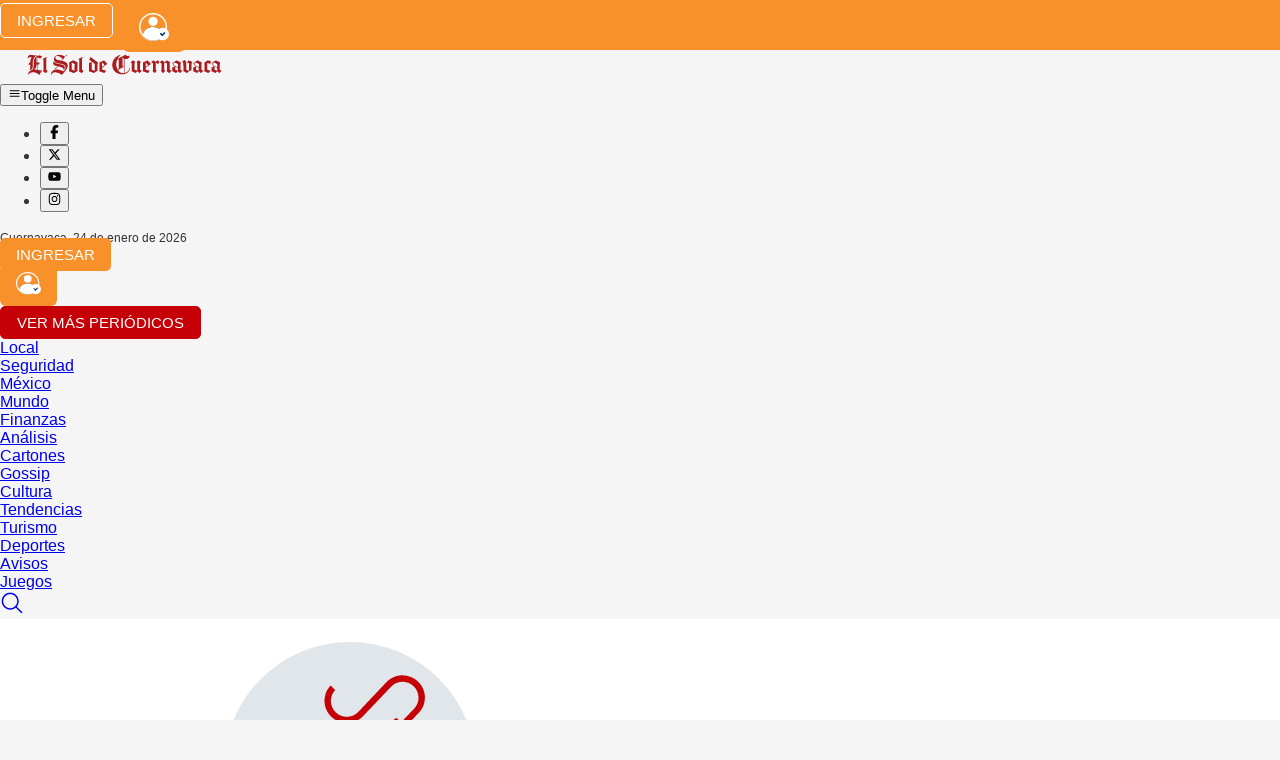

--- FILE ---
content_type: text/html; charset=utf-8
request_url: https://www.google.com/recaptcha/api2/aframe
body_size: 269
content:
<!DOCTYPE HTML><html><head><meta http-equiv="content-type" content="text/html; charset=UTF-8"></head><body><script nonce="Y68u0CVOKyCGGz5WYTZr2w">/** Anti-fraud and anti-abuse applications only. See google.com/recaptcha */ try{var clients={'sodar':'https://pagead2.googlesyndication.com/pagead/sodar?'};window.addEventListener("message",function(a){try{if(a.source===window.parent){var b=JSON.parse(a.data);var c=clients[b['id']];if(c){var d=document.createElement('img');d.src=c+b['params']+'&rc='+(localStorage.getItem("rc::a")?sessionStorage.getItem("rc::b"):"");window.document.body.appendChild(d);sessionStorage.setItem("rc::e",parseInt(sessionStorage.getItem("rc::e")||0)+1);localStorage.setItem("rc::h",'1769226682588');}}}catch(b){}});window.parent.postMessage("_grecaptcha_ready", "*");}catch(b){}</script></body></html>

--- FILE ---
content_type: application/javascript; charset=utf-8
request_url: https://fundingchoicesmessages.google.com/f/AGSKWxXsr-Zmv4buqWAti8PyFbM_wcVVi3qenVUHZwMK_KWPL7DT3VRibZPRiGyUOPCZnh8_tfJs9UFUYPcOkFuGitcBtxPjmIwB6DYX1vsfMyvYd5uTpGzHkt2UDGENqv6Wrl5BF_4uP84HU7qwd8UU12Gtrwffm8kMsn8N7hXbwu9yJLPrqvW2WKJ5wLlc/_-rightrailad-/adpai./banner-ad./pubfig.js/advanced-ads-
body_size: -1290
content:
window['5e429125-699f-4aed-b17e-bcaf32f2cfaa'] = true;

--- FILE ---
content_type: image/svg+xml
request_url: https://www.elsoldecuernavaca.com.mx/publications/elsoldecuernavaca/opinion.svg
body_size: 48494
content:
<svg width="1170" height="95" viewBox="0 0 1170 95" fill="none" xmlns="http://www.w3.org/2000/svg" xmlns:xlink="http://www.w3.org/1999/xlink">
<g clip-path="url(#clip0_158_35)">
<rect width="1170" height="95" fill="white"/>
<rect width="1170" height="95" fill="url(#pattern0_158_35)"/>
<path d="M757.156 76.4277L757.41 77.9805C756.915 78.0846 756.473 78.1367 756.082 78.1367C755.444 78.1367 754.949 78.0358 754.598 77.834C754.246 77.6322 753.999 77.3685 753.855 77.043C753.712 76.7109 753.641 76.0176 753.641 74.9629V68.9961H752.352V67.6289H753.641V65.0605L755.389 64.0059V67.6289H757.156V68.9961H755.389V75.0605C755.389 75.5618 755.418 75.8841 755.477 76.0273C755.542 76.1706 755.643 76.2845 755.779 76.3691C755.923 76.4538 756.124 76.4961 756.385 76.4961C756.58 76.4961 756.837 76.4733 757.156 76.4277ZM765.682 78V76.4766C764.874 77.6484 763.777 78.2344 762.391 78.2344C761.779 78.2344 761.206 78.1172 760.672 77.8828C760.145 77.6484 759.751 77.3555 759.49 77.0039C759.236 76.6458 759.057 76.2096 758.953 75.6953C758.882 75.3503 758.846 74.8034 758.846 74.0547V67.6289H760.604V73.3809C760.604 74.2988 760.639 74.9173 760.711 75.2363C760.822 75.6986 761.056 76.0632 761.414 76.3301C761.772 76.5905 762.215 76.7207 762.742 76.7207C763.27 76.7207 763.764 76.5872 764.227 76.3203C764.689 76.0469 765.014 75.679 765.203 75.2168C765.398 74.748 765.496 74.071 765.496 73.1855V67.6289H767.254V78H765.682ZM769.363 72.8145C769.363 70.8939 769.897 69.4714 770.965 68.5469C771.857 67.7786 772.944 67.3945 774.227 67.3945C775.652 67.3945 776.818 67.8633 777.723 68.8008C778.628 69.7318 779.08 71.0208 779.08 72.668C779.08 74.0026 778.878 75.054 778.475 75.8223C778.077 76.584 777.495 77.1764 776.727 77.5996C775.965 78.0228 775.132 78.2344 774.227 78.2344C772.775 78.2344 771.6 77.7689 770.701 76.8379C769.809 75.9069 769.363 74.5658 769.363 72.8145ZM771.17 72.8145C771.17 74.1426 771.46 75.1387 772.039 75.8027C772.618 76.4603 773.348 76.7891 774.227 76.7891C775.099 76.7891 775.825 76.457 776.404 75.793C776.984 75.1289 777.273 74.1165 777.273 72.7559C777.273 71.4733 776.98 70.5033 776.395 69.8457C775.815 69.1816 775.092 68.8496 774.227 68.8496C773.348 68.8496 772.618 69.1784 772.039 69.8359C771.46 70.4935 771.17 71.4863 771.17 72.8145ZM781.15 81.9746V67.6289H782.752V68.9766C783.13 68.4492 783.556 68.0553 784.031 67.7949C784.507 67.528 785.083 67.3945 785.76 67.3945C786.645 67.3945 787.426 67.6224 788.104 68.0781C788.781 68.5339 789.292 69.1784 789.637 70.0117C789.982 70.8385 790.154 71.7467 790.154 72.7363C790.154 73.7975 789.962 74.7546 789.578 75.6074C789.201 76.4538 788.647 77.1048 787.918 77.5605C787.195 78.0098 786.434 78.2344 785.633 78.2344C785.047 78.2344 784.52 78.1107 784.051 77.8633C783.589 77.6159 783.208 77.3034 782.908 76.9258V81.9746H781.15ZM782.742 72.873C782.742 74.2077 783.012 75.194 783.553 75.832C784.093 76.4701 784.747 76.7891 785.516 76.7891C786.297 76.7891 786.964 76.4603 787.518 75.8027C788.077 75.1387 788.357 74.1133 788.357 72.7266C788.357 71.4049 788.084 70.4154 787.537 69.7578C786.997 69.1003 786.349 68.7715 785.594 68.7715C784.845 68.7715 784.181 69.123 783.602 69.8262C783.029 70.5228 782.742 71.5384 782.742 72.873ZM792.293 65.7051V63.6836H794.051V65.7051H792.293ZM792.293 78V67.6289H794.051V78H792.293ZM796.736 78V67.6289H798.318V69.1035C799.08 67.9642 800.18 67.3945 801.619 67.3945C802.244 67.3945 802.817 67.5085 803.338 67.7363C803.865 67.9577 804.259 68.2507 804.52 68.6152C804.78 68.9798 804.962 69.4128 805.066 69.9141C805.132 70.2396 805.164 70.8092 805.164 71.623V78H803.406V71.6914C803.406 70.9753 803.338 70.4414 803.201 70.0898C803.064 69.7318 802.82 69.4486 802.469 69.2402C802.124 69.0254 801.717 68.918 801.248 68.918C800.499 68.918 799.852 69.1556 799.305 69.6309C798.764 70.1061 798.494 71.0078 798.494 72.3359V78H796.736ZM807.879 65.7051V63.6836H809.637V65.7051H807.879ZM807.879 78V67.6289H809.637V78H807.879ZM811.668 72.8145C811.668 70.8939 812.202 69.4714 813.27 68.5469C814.161 67.7786 815.249 67.3945 816.531 67.3945C817.957 67.3945 819.122 67.8633 820.027 68.8008C820.932 69.7318 821.385 71.0208 821.385 72.668C821.385 74.0026 821.183 75.054 820.779 75.8223C820.382 76.584 819.799 77.1764 819.031 77.5996C818.27 78.0228 817.436 78.2344 816.531 78.2344C815.079 78.2344 813.904 77.7689 813.006 76.8379C812.114 75.9069 811.668 74.5658 811.668 72.8145ZM813.475 72.8145C813.475 74.1426 813.764 75.1387 814.344 75.8027C814.923 76.4603 815.652 76.7891 816.531 76.7891C817.404 76.7891 818.13 76.457 818.709 75.793C819.288 75.1289 819.578 74.1165 819.578 72.7559C819.578 71.4733 819.285 70.5033 818.699 69.8457C818.12 69.1816 817.397 68.8496 816.531 68.8496C815.652 68.8496 814.923 69.1784 814.344 69.8359C813.764 70.4935 813.475 71.4863 813.475 72.8145ZM823.455 78V67.6289H825.037V69.1035C825.799 67.9642 826.899 67.3945 828.338 67.3945C828.963 67.3945 829.536 67.5085 830.057 67.7363C830.584 67.9577 830.978 68.2507 831.238 68.6152C831.499 68.9798 831.681 69.4128 831.785 69.9141C831.85 70.2396 831.883 70.8092 831.883 71.623V78H830.125V71.6914C830.125 70.9753 830.057 70.4414 829.92 70.0898C829.783 69.7318 829.539 69.4486 829.188 69.2402C828.842 69.0254 828.436 68.918 827.967 68.918C827.218 68.918 826.57 69.1556 826.023 69.6309C825.483 70.1061 825.213 71.0078 825.213 72.3359V78H823.455ZM844.607 76.4082C844.184 76.8965 843.709 77.2904 843.182 77.5898C842.661 77.8828 842.137 78.0293 841.609 78.0293C841.03 78.0293 840.467 77.86 839.92 77.5215C839.373 77.1829 838.927 76.6621 838.582 75.959C838.243 75.2559 838.074 74.4844 838.074 73.6445C838.074 72.6094 838.338 71.5742 838.865 70.5391C839.399 69.4974 840.06 68.7161 840.848 68.1953C841.635 67.6745 842.4 67.4141 843.143 67.4141C843.709 67.4141 844.249 67.5638 844.764 67.8633C845.278 68.1562 845.721 68.6055 846.092 69.2109L846.424 67.6973H848.172L846.766 74.25C846.57 75.1615 846.473 75.666 846.473 75.7637C846.473 75.9395 846.538 76.0924 846.668 76.2227C846.805 76.3464 846.967 76.4082 847.156 76.4082C847.501 76.4082 847.954 76.2096 848.514 75.8125C849.256 75.2917 849.842 74.5951 850.271 73.7227C850.708 72.8438 850.926 71.9388 850.926 71.0078C850.926 69.9206 850.646 68.9049 850.086 67.9609C849.533 67.0169 848.702 66.2617 847.596 65.6953C846.495 65.1289 845.278 64.8457 843.943 64.8457C842.42 64.8457 841.027 65.2038 839.764 65.9199C838.507 66.6296 837.531 67.6517 836.834 68.9863C836.144 70.3145 835.799 71.7402 835.799 73.2637C835.799 74.8587 836.144 76.2324 836.834 77.3848C837.531 78.5371 838.533 79.3867 839.842 79.9336C841.157 80.487 842.612 80.7637 844.207 80.7637C845.913 80.7637 847.342 80.4772 848.494 79.9043C849.646 79.3314 850.509 78.6348 851.082 77.8145H852.85C852.518 78.498 851.948 79.1947 851.141 79.9043C850.333 80.6139 849.373 81.1738 848.26 81.584C847.146 82.0007 845.805 82.209 844.236 82.209C842.791 82.209 841.456 82.0234 840.232 81.6523C839.015 81.2812 837.977 80.7214 837.117 79.9727C836.258 79.2305 835.61 78.3743 835.174 77.4043C834.627 76.1738 834.354 74.8457 834.354 73.4199C834.354 71.8314 834.679 70.3177 835.33 68.8789C836.124 67.1146 837.251 65.7637 838.709 64.8262C840.174 63.8887 841.948 63.4199 844.031 63.4199C845.646 63.4199 847.094 63.752 848.377 64.416C849.666 65.0736 850.682 66.0566 851.424 67.3652C852.055 68.4915 852.371 69.7155 852.371 71.0371C852.371 72.9251 851.707 74.6016 850.379 76.0664C849.194 77.3815 847.898 78.0391 846.492 78.0391C846.043 78.0391 845.678 77.9707 845.398 77.834C845.125 77.6973 844.923 77.502 844.793 77.248C844.708 77.0853 844.646 76.8053 844.607 76.4082ZM839.881 73.7617C839.881 74.6536 840.092 75.347 840.516 75.8418C840.939 76.3366 841.424 76.584 841.971 76.584C842.335 76.584 842.719 76.4766 843.123 76.2617C843.527 76.0404 843.911 75.7148 844.275 75.2852C844.646 74.8555 844.949 74.3118 845.184 73.6543C845.418 72.9902 845.535 72.3262 845.535 71.6621C845.535 70.7767 845.314 70.0898 844.871 69.6016C844.435 69.1133 843.901 68.8691 843.27 68.8691C842.853 68.8691 842.459 68.9766 842.088 69.1914C841.723 69.3997 841.368 69.7383 841.023 70.207C840.678 70.6758 840.402 71.2454 840.193 71.916C839.985 72.5866 839.881 73.2018 839.881 73.7617ZM862 74.6602L863.816 74.8848C863.53 75.946 862.999 76.7695 862.225 77.3555C861.45 77.9414 860.46 78.2344 859.256 78.2344C857.739 78.2344 856.535 77.7689 855.643 76.8379C854.757 75.9004 854.314 74.5885 854.314 72.9023C854.314 71.1576 854.764 69.8034 855.662 68.8398C856.561 67.8763 857.726 67.3945 859.158 67.3945C860.545 67.3945 861.678 67.8665 862.557 68.8105C863.436 69.7546 863.875 71.0827 863.875 72.7949C863.875 72.8991 863.872 73.0553 863.865 73.2637H856.131C856.196 74.403 856.518 75.2754 857.098 75.8809C857.677 76.4863 858.4 76.7891 859.266 76.7891C859.91 76.7891 860.46 76.6198 860.916 76.2812C861.372 75.9427 861.733 75.4023 862 74.6602ZM856.229 71.8184H862.02C861.941 70.946 861.72 70.2917 861.355 69.8555C860.796 69.1784 860.07 68.8398 859.178 68.8398C858.37 68.8398 857.69 69.11 857.137 69.6504C856.59 70.1908 856.287 70.9134 856.229 71.8184ZM865.994 78V63.6836H867.752V78H865.994ZM869.783 74.9043L871.521 74.6309C871.619 75.3275 871.889 75.8613 872.332 76.2324C872.781 76.6035 873.406 76.7891 874.207 76.7891C875.014 76.7891 875.613 76.6263 876.004 76.3008C876.395 75.9688 876.59 75.5814 876.59 75.1387C876.59 74.7415 876.417 74.429 876.072 74.2012C875.831 74.0449 875.232 73.8464 874.275 73.6055C872.986 73.2799 872.091 73 871.59 72.7656C871.095 72.5247 870.717 72.196 870.457 71.7793C870.203 71.3561 870.076 70.8906 870.076 70.3828C870.076 69.9206 870.18 69.4941 870.389 69.1035C870.604 68.7064 870.893 68.3776 871.258 68.1172C871.531 67.9154 871.902 67.7461 872.371 67.6094C872.846 67.4661 873.354 67.3945 873.895 67.3945C874.708 67.3945 875.421 67.5117 876.033 67.7461C876.652 67.9805 877.107 68.2995 877.4 68.7031C877.693 69.1003 877.895 69.6341 878.006 70.3047L876.287 70.5391C876.209 70.0052 875.981 69.5885 875.604 69.2891C875.232 68.9896 874.705 68.8398 874.021 68.8398C873.214 68.8398 872.638 68.9733 872.293 69.2402C871.948 69.5072 871.775 69.8197 871.775 70.1777C871.775 70.4056 871.847 70.6107 871.99 70.793C872.133 70.9818 872.358 71.138 872.664 71.2617C872.84 71.3268 873.357 71.4766 874.217 71.7109C875.46 72.043 876.326 72.3164 876.814 72.5312C877.309 72.7396 877.697 73.0456 877.977 73.4492C878.257 73.8529 878.396 74.3542 878.396 74.9531C878.396 75.5391 878.224 76.0924 877.879 76.6133C877.54 77.1276 877.049 77.528 876.404 77.8145C875.76 78.0944 875.031 78.2344 874.217 78.2344C872.869 78.2344 871.84 77.9544 871.131 77.3945C870.428 76.8346 869.979 76.0046 869.783 74.9043ZM879.832 72.8145C879.832 70.8939 880.366 69.4714 881.434 68.5469C882.326 67.7786 883.413 67.3945 884.695 67.3945C886.121 67.3945 887.286 67.8633 888.191 68.8008C889.096 69.7318 889.549 71.0208 889.549 72.668C889.549 74.0026 889.347 75.054 888.943 75.8223C888.546 76.584 887.964 77.1764 887.195 77.5996C886.434 78.0228 885.6 78.2344 884.695 78.2344C883.243 78.2344 882.068 77.7689 881.17 76.8379C880.278 75.9069 879.832 74.5658 879.832 72.8145ZM881.639 72.8145C881.639 74.1426 881.928 75.1387 882.508 75.8027C883.087 76.4603 883.816 76.7891 884.695 76.7891C885.568 76.7891 886.294 76.457 886.873 75.793C887.452 75.1289 887.742 74.1165 887.742 72.7559C887.742 71.4733 887.449 70.5033 886.863 69.8457C886.284 69.1816 885.561 68.8496 884.695 68.8496C883.816 68.8496 883.087 69.1784 882.508 69.8359C881.928 70.4935 881.639 71.4863 881.639 72.8145ZM891.58 78V63.6836H893.338V78H891.58ZM902.801 78V76.6914C902.143 77.7201 901.176 78.2344 899.9 78.2344C899.074 78.2344 898.312 78.0065 897.615 77.5508C896.925 77.0951 896.388 76.4603 896.004 75.6465C895.626 74.8262 895.438 73.8854 895.438 72.8242C895.438 71.7891 895.61 70.8516 895.955 70.0117C896.3 69.1654 896.818 68.5176 897.508 68.0684C898.198 67.6191 898.969 67.3945 899.822 67.3945C900.447 67.3945 901.004 67.528 901.492 67.7949C901.98 68.0553 902.378 68.3971 902.684 68.8203V63.6836H904.432V78H902.801ZM897.244 72.8242C897.244 74.1523 897.524 75.1452 898.084 75.8027C898.644 76.4603 899.305 76.7891 900.066 76.7891C900.835 76.7891 901.486 76.4766 902.02 75.8516C902.56 75.2201 902.83 74.2598 902.83 72.9707C902.83 71.5514 902.557 70.5098 902.01 69.8457C901.463 69.1816 900.789 68.8496 899.988 68.8496C899.207 68.8496 898.553 69.1686 898.025 69.8066C897.505 70.4447 897.244 71.4505 897.244 72.8242ZM914.305 74.6602L916.121 74.8848C915.835 75.946 915.304 76.7695 914.529 77.3555C913.755 77.9414 912.765 78.2344 911.561 78.2344C910.044 78.2344 908.839 77.7689 907.947 76.8379C907.062 75.9004 906.619 74.5885 906.619 72.9023C906.619 71.1576 907.068 69.8034 907.967 68.8398C908.865 67.8763 910.031 67.3945 911.463 67.3945C912.85 67.3945 913.982 67.8665 914.861 68.8105C915.74 69.7546 916.18 71.0827 916.18 72.7949C916.18 72.8991 916.176 73.0553 916.17 73.2637H908.436C908.501 74.403 908.823 75.2754 909.402 75.8809C909.982 76.4863 910.704 76.7891 911.57 76.7891C912.215 76.7891 912.765 76.6198 913.221 76.2812C913.676 75.9427 914.038 75.4023 914.305 74.6602ZM908.533 71.8184H914.324C914.246 70.946 914.025 70.2917 913.66 69.8555C913.1 69.1784 912.374 68.8398 911.482 68.8398C910.675 68.8398 909.995 69.11 909.441 69.6504C908.895 70.1908 908.592 70.9134 908.533 71.8184ZM925.105 74.2012L926.834 74.4258C926.645 75.6172 926.16 76.5514 925.379 77.2285C924.604 77.8991 923.65 78.2344 922.518 78.2344C921.098 78.2344 919.956 77.7721 919.09 76.8477C918.23 75.9167 917.801 74.5853 917.801 72.8535C917.801 71.7337 917.986 70.7539 918.357 69.9141C918.729 69.0742 919.292 68.446 920.047 68.0293C920.809 67.6061 921.635 67.3945 922.527 67.3945C923.654 67.3945 924.575 67.681 925.291 68.2539C926.007 68.8203 926.466 69.6276 926.668 70.6758L924.959 70.9395C924.796 70.2428 924.507 69.7188 924.09 69.3672C923.68 69.0156 923.182 68.8398 922.596 68.8398C921.71 68.8398 920.991 69.1589 920.438 69.7969C919.884 70.4284 919.607 71.431 919.607 72.8047C919.607 74.1979 919.874 75.2103 920.408 75.8418C920.942 76.4733 921.639 76.7891 922.498 76.7891C923.188 76.7891 923.764 76.5775 924.227 76.1543C924.689 75.7311 924.982 75.0801 925.105 74.2012ZM935.135 78V76.4766C934.327 77.6484 933.23 78.2344 931.844 78.2344C931.232 78.2344 930.659 78.1172 930.125 77.8828C929.598 77.6484 929.204 77.3555 928.943 77.0039C928.689 76.6458 928.51 76.2096 928.406 75.6953C928.335 75.3503 928.299 74.8034 928.299 74.0547V67.6289H930.057V73.3809C930.057 74.2988 930.092 74.9173 930.164 75.2363C930.275 75.6986 930.509 76.0632 930.867 76.3301C931.225 76.5905 931.668 76.7207 932.195 76.7207C932.723 76.7207 933.217 76.5872 933.68 76.3203C934.142 76.0469 934.467 75.679 934.656 75.2168C934.852 74.748 934.949 74.071 934.949 73.1855V67.6289H936.707V78H935.135ZM946.57 74.6602L948.387 74.8848C948.1 75.946 947.57 76.7695 946.795 77.3555C946.02 77.9414 945.031 78.2344 943.826 78.2344C942.309 78.2344 941.105 77.7689 940.213 76.8379C939.327 75.9004 938.885 74.5885 938.885 72.9023C938.885 71.1576 939.334 69.8034 940.232 68.8398C941.131 67.8763 942.296 67.3945 943.729 67.3945C945.115 67.3945 946.248 67.8665 947.127 68.8105C948.006 69.7546 948.445 71.0827 948.445 72.7949C948.445 72.8991 948.442 73.0553 948.436 73.2637H940.701C940.766 74.403 941.089 75.2754 941.668 75.8809C942.247 76.4863 942.97 76.7891 943.836 76.7891C944.48 76.7891 945.031 76.6198 945.486 76.2812C945.942 75.9427 946.303 75.4023 946.57 74.6602ZM940.799 71.8184H946.59C946.512 70.946 946.29 70.2917 945.926 69.8555C945.366 69.1784 944.64 68.8398 943.748 68.8398C942.941 68.8398 942.26 69.11 941.707 69.6504C941.16 70.1908 940.857 70.9134 940.799 71.8184ZM950.584 78V67.6289H952.166V69.2012C952.57 68.4655 952.941 67.9805 953.279 67.7461C953.624 67.5117 954.002 67.3945 954.412 67.3945C955.005 67.3945 955.607 67.5833 956.219 67.9609L955.613 69.5918C955.184 69.3379 954.754 69.2109 954.324 69.2109C953.94 69.2109 953.595 69.3281 953.289 69.5625C952.983 69.7904 952.765 70.1094 952.635 70.5195C952.439 71.1445 952.342 71.8281 952.342 72.5703V78H950.584ZM957.264 78V67.6289H958.846V69.1035C959.607 67.9642 960.708 67.3945 962.146 67.3945C962.771 67.3945 963.344 67.5085 963.865 67.7363C964.393 67.9577 964.786 68.2507 965.047 68.6152C965.307 68.9798 965.49 69.4128 965.594 69.9141C965.659 70.2396 965.691 70.8092 965.691 71.623V78H963.934V71.6914C963.934 70.9753 963.865 70.4414 963.729 70.0898C963.592 69.7318 963.348 69.4486 962.996 69.2402C962.651 69.0254 962.244 68.918 961.775 68.918C961.027 68.918 960.379 69.1556 959.832 69.6309C959.292 70.1061 959.021 71.0078 959.021 72.3359V78H957.264ZM975.164 76.7207C974.513 77.2741 973.885 77.6647 973.279 77.8926C972.68 78.1204 972.036 78.2344 971.346 78.2344C970.206 78.2344 969.331 77.9577 968.719 77.4043C968.107 76.8444 967.801 76.1315 967.801 75.2656C967.801 74.7578 967.915 74.2956 968.143 73.8789C968.377 73.4557 968.68 73.1172 969.051 72.8633C969.428 72.6094 969.852 72.4173 970.32 72.2871C970.665 72.196 971.186 72.1081 971.883 72.0234C973.302 71.8542 974.347 71.6523 975.018 71.418C975.024 71.1771 975.027 71.0241 975.027 70.959C975.027 70.2428 974.861 69.7383 974.529 69.4453C974.08 69.0482 973.413 68.8496 972.527 68.8496C971.701 68.8496 971.089 68.9961 970.691 69.2891C970.301 69.5755 970.011 70.0866 969.822 70.8223L968.104 70.5879C968.26 69.8522 968.517 69.2598 968.875 68.8105C969.233 68.3548 969.751 68.0065 970.428 67.7656C971.105 67.5182 971.889 67.3945 972.781 67.3945C973.667 67.3945 974.386 67.4987 974.939 67.707C975.493 67.9154 975.9 68.179 976.16 68.498C976.421 68.8105 976.603 69.2077 976.707 69.6895C976.766 69.9889 976.795 70.5293 976.795 71.3105V73.6543C976.795 75.2884 976.831 76.3236 976.902 76.7598C976.98 77.1895 977.13 77.6029 977.352 78H975.516C975.333 77.6354 975.216 77.209 975.164 76.7207ZM975.018 72.7949C974.38 73.0553 973.423 73.2767 972.146 73.459C971.424 73.5632 970.913 73.6803 970.613 73.8105C970.314 73.9408 970.083 74.1328 969.92 74.3867C969.757 74.6341 969.676 74.9108 969.676 75.2168C969.676 75.6855 969.852 76.0762 970.203 76.3887C970.561 76.7012 971.082 76.8574 971.766 76.8574C972.443 76.8574 973.045 76.7109 973.572 76.418C974.1 76.1185 974.487 75.7116 974.734 75.1973C974.923 74.8001 975.018 74.2142 975.018 73.4395V72.7949ZM982.41 78L978.465 67.6289H980.32L982.547 73.8398C982.788 74.5104 983.009 75.207 983.211 75.9297C983.367 75.3828 983.585 74.7253 983.865 73.957L986.17 67.6289H987.977L984.051 78H982.41ZM996.297 76.7207C995.646 77.2741 995.018 77.6647 994.412 77.8926C993.813 78.1204 993.169 78.2344 992.479 78.2344C991.339 78.2344 990.464 77.9577 989.852 77.4043C989.24 76.8444 988.934 76.1315 988.934 75.2656C988.934 74.7578 989.048 74.2956 989.275 73.8789C989.51 73.4557 989.812 73.1172 990.184 72.8633C990.561 72.6094 990.984 72.4173 991.453 72.2871C991.798 72.196 992.319 72.1081 993.016 72.0234C994.435 71.8542 995.48 71.6523 996.15 71.418C996.157 71.1771 996.16 71.0241 996.16 70.959C996.16 70.2428 995.994 69.7383 995.662 69.4453C995.213 69.0482 994.546 68.8496 993.66 68.8496C992.833 68.8496 992.221 68.9961 991.824 69.2891C991.434 69.5755 991.144 70.0866 990.955 70.8223L989.236 70.5879C989.393 69.8522 989.65 69.2598 990.008 68.8105C990.366 68.3548 990.883 68.0065 991.561 67.7656C992.238 67.5182 993.022 67.3945 993.914 67.3945C994.799 67.3945 995.519 67.4987 996.072 67.707C996.626 67.9154 997.033 68.179 997.293 68.498C997.553 68.8105 997.736 69.2077 997.84 69.6895C997.898 69.9889 997.928 70.5293 997.928 71.3105V73.6543C997.928 75.2884 997.964 76.3236 998.035 76.7598C998.113 77.1895 998.263 77.6029 998.484 78H996.648C996.466 77.6354 996.349 77.209 996.297 76.7207ZM996.15 72.7949C995.512 73.0553 994.555 73.2767 993.279 73.459C992.557 73.5632 992.046 73.6803 991.746 73.8105C991.447 73.9408 991.215 74.1328 991.053 74.3867C990.89 74.6341 990.809 74.9108 990.809 75.2168C990.809 75.6855 990.984 76.0762 991.336 76.3887C991.694 76.7012 992.215 76.8574 992.898 76.8574C993.576 76.8574 994.178 76.7109 994.705 76.418C995.232 76.1185 995.62 75.7116 995.867 75.1973C996.056 74.8001 996.15 74.2142 996.15 73.4395V72.7949ZM1007.43 74.2012L1009.16 74.4258C1008.97 75.6172 1008.48 76.5514 1007.7 77.2285C1006.93 77.8991 1005.97 78.2344 1004.84 78.2344C1003.42 78.2344 1002.28 77.7721 1001.41 76.8477C1000.55 75.9167 1000.12 74.5853 1000.12 72.8535C1000.12 71.7337 1000.31 70.7539 1000.68 69.9141C1001.05 69.0742 1001.62 68.446 1002.37 68.0293C1003.13 67.6061 1003.96 67.3945 1004.85 67.3945C1005.98 67.3945 1006.9 67.681 1007.62 68.2539C1008.33 68.8203 1008.79 69.6276 1008.99 70.6758L1007.28 70.9395C1007.12 70.2428 1006.83 69.7188 1006.41 69.3672C1006 69.0156 1005.51 68.8398 1004.92 68.8398C1004.03 68.8398 1003.32 69.1589 1002.76 69.7969C1002.21 70.4284 1001.93 71.431 1001.93 72.8047C1001.93 74.1979 1002.2 75.2103 1002.73 75.8418C1003.27 76.4733 1003.96 76.7891 1004.82 76.7891C1005.51 76.7891 1006.09 76.5775 1006.55 76.1543C1007.01 75.7311 1007.31 75.0801 1007.43 74.2012ZM1017.43 76.7207C1016.78 77.2741 1016.15 77.6647 1015.54 77.8926C1014.95 78.1204 1014.3 78.2344 1013.61 78.2344C1012.47 78.2344 1011.6 77.9577 1010.98 77.4043C1010.37 76.8444 1010.07 76.1315 1010.07 75.2656C1010.07 74.7578 1010.18 74.2956 1010.41 73.8789C1010.64 73.4557 1010.95 73.1172 1011.32 72.8633C1011.69 72.6094 1012.12 72.4173 1012.59 72.2871C1012.93 72.196 1013.45 72.1081 1014.15 72.0234C1015.57 71.8542 1016.61 71.6523 1017.28 71.418C1017.29 71.1771 1017.29 71.0241 1017.29 70.959C1017.29 70.2428 1017.13 69.7383 1016.79 69.4453C1016.35 69.0482 1015.68 68.8496 1014.79 68.8496C1013.97 68.8496 1013.35 68.9961 1012.96 69.2891C1012.57 69.5755 1012.28 70.0866 1012.09 70.8223L1010.37 70.5879C1010.53 69.8522 1010.78 69.2598 1011.14 68.8105C1011.5 68.3548 1012.02 68.0065 1012.69 67.7656C1013.37 67.5182 1014.15 67.3945 1015.05 67.3945C1015.93 67.3945 1016.65 67.4987 1017.21 67.707C1017.76 67.9154 1018.17 68.179 1018.43 68.498C1018.69 68.8105 1018.87 69.2077 1018.97 69.6895C1019.03 69.9889 1019.06 70.5293 1019.06 71.3105V73.6543C1019.06 75.2884 1019.1 76.3236 1019.17 76.7598C1019.25 77.1895 1019.4 77.6029 1019.62 78H1017.78C1017.6 77.6354 1017.48 77.209 1017.43 76.7207ZM1017.28 72.7949C1016.65 73.0553 1015.69 73.2767 1014.41 73.459C1013.69 73.5632 1013.18 73.6803 1012.88 73.8105C1012.58 73.9408 1012.35 74.1328 1012.19 74.3867C1012.02 74.6341 1011.94 74.9108 1011.94 75.2168C1011.94 75.6855 1012.12 76.0762 1012.47 76.3887C1012.83 76.7012 1013.35 76.8574 1014.03 76.8574C1014.71 76.8574 1015.31 76.7109 1015.84 76.418C1016.37 76.1185 1016.75 75.7116 1017 75.1973C1017.19 74.8001 1017.28 74.2142 1017.28 73.4395V72.7949ZM1022.29 78V75.998H1024.29V78H1022.29ZM1034.13 74.2012L1035.86 74.4258C1035.67 75.6172 1035.18 76.5514 1034.4 77.2285C1033.63 77.8991 1032.67 78.2344 1031.54 78.2344C1030.12 78.2344 1028.98 77.7721 1028.11 76.8477C1027.25 75.9167 1026.82 74.5853 1026.82 72.8535C1026.82 71.7337 1027.01 70.7539 1027.38 69.9141C1027.75 69.0742 1028.32 68.446 1029.07 68.0293C1029.83 67.6061 1030.66 67.3945 1031.55 67.3945C1032.68 67.3945 1033.6 67.681 1034.31 68.2539C1035.03 68.8203 1035.49 69.6276 1035.69 70.6758L1033.98 70.9395C1033.82 70.2428 1033.53 69.7188 1033.11 69.3672C1032.7 69.0156 1032.21 68.8398 1031.62 68.8398C1030.73 68.8398 1030.01 69.1589 1029.46 69.7969C1028.91 70.4284 1028.63 71.431 1028.63 72.8047C1028.63 74.1979 1028.9 75.2103 1029.43 75.8418C1029.97 76.4733 1030.66 76.7891 1031.52 76.7891C1032.21 76.7891 1032.79 76.5775 1033.25 76.1543C1033.71 75.7311 1034.01 75.0801 1034.13 74.2012ZM1036.71 72.8145C1036.71 70.8939 1037.24 69.4714 1038.31 68.5469C1039.2 67.7786 1040.29 67.3945 1041.57 67.3945C1043 67.3945 1044.16 67.8633 1045.07 68.8008C1045.97 69.7318 1046.42 71.0208 1046.42 72.668C1046.42 74.0026 1046.22 75.054 1045.82 75.8223C1045.42 76.584 1044.84 77.1764 1044.07 77.5996C1043.31 78.0228 1042.48 78.2344 1041.57 78.2344C1040.12 78.2344 1038.94 77.7689 1038.04 76.8379C1037.15 75.9069 1036.71 74.5658 1036.71 72.8145ZM1038.51 72.8145C1038.51 74.1426 1038.8 75.1387 1039.38 75.8027C1039.96 76.4603 1040.69 76.7891 1041.57 76.7891C1042.44 76.7891 1043.17 76.457 1043.75 75.793C1044.33 75.1289 1044.62 74.1165 1044.62 72.7559C1044.62 71.4733 1044.32 70.5033 1043.74 69.8457C1043.16 69.1816 1042.44 68.8496 1041.57 68.8496C1040.69 68.8496 1039.96 69.1784 1039.38 69.8359C1038.8 70.4935 1038.51 71.4863 1038.51 72.8145ZM1048.49 78V67.6289H1050.07V69.084C1050.39 68.5762 1050.82 68.1693 1051.37 67.8633C1051.91 67.5508 1052.52 67.3945 1053.21 67.3945C1053.98 67.3945 1054.61 67.554 1055.1 67.873C1055.59 68.1921 1055.94 68.638 1056.14 69.2109C1056.96 68 1058.03 67.3945 1059.34 67.3945C1060.37 67.3945 1061.16 67.681 1061.72 68.2539C1062.27 68.8203 1062.55 69.696 1062.55 70.8809V78H1060.8V71.4668C1060.8 70.7637 1060.74 70.2591 1060.62 69.9531C1060.51 69.6406 1060.31 69.39 1060.01 69.2012C1059.71 69.0124 1059.36 68.918 1058.95 68.918C1058.22 68.918 1057.62 69.1621 1057.14 69.6504C1056.65 70.1322 1056.41 70.9069 1056.41 71.9746V78H1054.66V71.2617C1054.66 70.4805 1054.51 69.8945 1054.23 69.5039C1053.94 69.1133 1053.47 68.918 1052.82 68.918C1052.33 68.918 1051.87 69.0482 1051.44 69.3086C1051.03 69.569 1050.72 69.9499 1050.54 70.4512C1050.35 70.9525 1050.25 71.6751 1050.25 72.6191V78H1048.49ZM1065.65 78V75.998H1067.65V78H1065.65ZM1070.72 78V67.6289H1072.29V69.084C1072.62 68.5762 1073.05 68.1693 1073.59 67.8633C1074.13 67.5508 1074.75 67.3945 1075.44 67.3945C1076.21 67.3945 1076.83 67.554 1077.32 67.873C1077.82 68.1921 1078.17 68.638 1078.37 69.2109C1079.19 68 1080.26 67.3945 1081.57 67.3945C1082.6 67.3945 1083.39 67.681 1083.94 68.2539C1084.5 68.8203 1084.77 69.696 1084.77 70.8809V78H1083.03V71.4668C1083.03 70.7637 1082.97 70.2591 1082.85 69.9531C1082.74 69.6406 1082.53 69.39 1082.23 69.2012C1081.93 69.0124 1081.58 68.918 1081.18 68.918C1080.45 68.918 1079.85 69.1621 1079.36 69.6504C1078.88 70.1322 1078.64 70.9069 1078.64 71.9746V78H1076.88V71.2617C1076.88 70.4805 1076.74 69.8945 1076.45 69.5039C1076.17 69.1133 1075.7 68.918 1075.05 68.918C1074.55 68.918 1074.09 69.0482 1073.67 69.3086C1073.25 69.569 1072.95 69.9499 1072.76 70.4512C1072.57 70.9525 1072.48 71.6751 1072.48 72.6191V78H1070.72ZM1086.21 78L1090 72.6094L1086.49 67.6289H1088.69L1090.28 70.0605C1090.58 70.5228 1090.82 70.9102 1091 71.2227C1091.29 70.793 1091.55 70.4121 1091.79 70.0801L1093.54 67.6289H1095.64L1092.06 72.5117L1095.92 78H1093.76L1091.63 74.7773L1091.06 73.9082L1088.34 78H1086.21Z" fill="white"/>
<path d="M110.98 56V37.3887H113.507L123.282 52.001V37.3887H125.644V56H123.117L113.342 41.375V56H110.98ZM128.652 49.2588C128.652 46.762 129.346 44.9128 130.734 43.7109C131.894 42.7122 133.307 42.2129 134.975 42.2129C136.828 42.2129 138.343 42.8223 139.52 44.041C140.696 45.2513 141.284 46.9271 141.284 49.0684C141.284 50.8034 141.022 52.1702 140.497 53.1689C139.981 54.1592 139.223 54.9294 138.225 55.4795C137.234 56.0296 136.151 56.3047 134.975 56.3047C133.087 56.3047 131.56 55.6995 130.392 54.4893C129.232 53.279 128.652 51.5355 128.652 49.2588ZM131.001 49.2588C131.001 50.9854 131.378 52.2803 132.131 53.1436C132.884 53.9984 133.832 54.4258 134.975 54.4258C136.109 54.4258 137.052 53.9941 137.806 53.1309C138.559 52.2676 138.936 50.9515 138.936 49.1826C138.936 47.5153 138.555 46.2542 137.793 45.3994C137.04 44.5361 136.1 44.1045 134.975 44.1045C133.832 44.1045 132.884 44.5319 132.131 45.3867C131.378 46.2415 131.001 47.5322 131.001 49.2588ZM143.062 51.9756L145.321 51.6201C145.448 52.5257 145.799 53.2197 146.375 53.7021C146.959 54.1846 147.771 54.4258 148.812 54.4258C149.862 54.4258 150.641 54.2142 151.148 53.791C151.656 53.3594 151.91 52.8558 151.91 52.2803C151.91 51.764 151.686 51.3577 151.237 51.0615C150.924 50.8584 150.146 50.6003 148.901 50.2871C147.226 49.8639 146.062 49.5 145.41 49.1953C144.767 48.8822 144.276 48.4548 143.938 47.9131C143.607 47.363 143.442 46.7578 143.442 46.0977C143.442 45.4967 143.578 44.9424 143.849 44.4346C144.128 43.9183 144.505 43.4909 144.979 43.1523C145.334 42.89 145.816 42.6699 146.426 42.4922C147.044 42.306 147.704 42.2129 148.406 42.2129C149.464 42.2129 150.391 42.3652 151.187 42.6699C151.991 42.9746 152.583 43.3893 152.964 43.9141C153.345 44.4303 153.607 45.1243 153.751 45.9961L151.517 46.3008C151.415 45.6068 151.119 45.0651 150.628 44.6758C150.146 44.2865 149.46 44.0918 148.571 44.0918C147.522 44.0918 146.773 44.2653 146.324 44.6123C145.876 44.9593 145.651 45.3656 145.651 45.8311C145.651 46.1273 145.744 46.3939 145.931 46.6309C146.117 46.8763 146.409 47.0794 146.807 47.2402C147.035 47.3249 147.708 47.5195 148.825 47.8242C150.442 48.2559 151.567 48.6113 152.202 48.8906C152.845 49.1615 153.349 49.5592 153.713 50.084C154.077 50.6087 154.259 51.2604 154.259 52.0391C154.259 52.8008 154.035 53.5202 153.586 54.1973C153.146 54.8659 152.507 55.3864 151.669 55.7588C150.831 56.1227 149.883 56.3047 148.825 56.3047C147.073 56.3047 145.736 55.9408 144.813 55.2129C143.899 54.485 143.315 53.4059 143.062 51.9756ZM164.225 40.0166V37.3887H166.51V40.0166H164.225ZM164.225 56V42.5176H166.51V56H164.225ZM170.001 56V42.5176H172.058V44.4346C173.048 42.9535 174.478 42.2129 176.349 42.2129C177.161 42.2129 177.906 42.361 178.583 42.6572C179.269 42.945 179.781 43.3258 180.119 43.7998C180.458 44.2738 180.695 44.8366 180.83 45.4883C180.915 45.9115 180.957 46.652 180.957 47.71V56H178.672V47.7988C178.672 46.8678 178.583 46.1738 178.405 45.7168C178.228 45.2513 177.91 44.8831 177.453 44.6123C177.005 44.333 176.476 44.1934 175.866 44.1934C174.893 44.1934 174.051 44.5023 173.34 45.1201C172.637 45.738 172.286 46.9102 172.286 48.6367V56H170.001ZM189.463 53.9561L189.793 55.9746C189.15 56.11 188.574 56.1777 188.066 56.1777C187.237 56.1777 186.594 56.0465 186.137 55.7842C185.68 55.5218 185.358 55.179 185.172 54.7559C184.986 54.3242 184.893 53.4229 184.893 52.0518V44.2949H183.217V42.5176H184.893V39.1787L187.165 37.8076V42.5176H189.463V44.2949H187.165V52.1787C187.165 52.8304 187.203 53.2493 187.279 53.4355C187.364 53.6217 187.495 53.7699 187.673 53.8799C187.859 53.9899 188.121 54.0449 188.46 54.0449C188.714 54.0449 189.048 54.0153 189.463 53.9561ZM200.939 51.6582L203.301 51.9502C202.928 53.3298 202.239 54.4004 201.231 55.1621C200.224 55.9238 198.938 56.3047 197.372 56.3047C195.4 56.3047 193.834 55.6995 192.675 54.4893C191.524 53.2705 190.948 51.5651 190.948 49.373C190.948 47.1048 191.532 45.3444 192.7 44.0918C193.868 42.8392 195.383 42.2129 197.245 42.2129C199.048 42.2129 200.521 42.8265 201.663 44.0537C202.806 45.2809 203.377 47.0075 203.377 49.2334C203.377 49.3688 203.373 49.5719 203.364 49.8428H193.31C193.394 51.3239 193.813 52.458 194.566 53.2451C195.32 54.0322 196.259 54.4258 197.385 54.4258C198.223 54.4258 198.938 54.2057 199.53 53.7656C200.123 53.3255 200.592 52.623 200.939 51.6582ZM193.437 47.9639H200.965C200.863 46.8298 200.576 45.9792 200.102 45.4121C199.374 44.5319 198.43 44.0918 197.271 44.0918C196.221 44.0918 195.337 44.443 194.617 45.1455C193.906 45.848 193.513 46.7874 193.437 47.9639ZM206.157 56V42.5176H208.214V44.5615C208.739 43.6051 209.221 42.9746 209.661 42.6699C210.11 42.3652 210.601 42.2129 211.134 42.2129C211.904 42.2129 212.687 42.4583 213.482 42.9492L212.695 45.0693C212.137 44.7393 211.578 44.5742 211.02 44.5742C210.52 44.5742 210.072 44.7266 209.674 45.0312C209.276 45.3275 208.993 45.7422 208.823 46.2754C208.569 47.0879 208.442 47.9766 208.442 48.9414V56H206.157ZM224.07 51.6582L226.432 51.9502C226.059 53.3298 225.369 54.4004 224.362 55.1621C223.355 55.9238 222.069 56.3047 220.503 56.3047C218.531 56.3047 216.965 55.6995 215.806 54.4893C214.655 53.2705 214.079 51.5651 214.079 49.373C214.079 47.1048 214.663 45.3444 215.831 44.0918C216.999 42.8392 218.514 42.2129 220.376 42.2129C222.179 42.2129 223.651 42.8265 224.794 44.0537C225.937 45.2809 226.508 47.0075 226.508 49.2334C226.508 49.3688 226.504 49.5719 226.495 49.8428H216.44C216.525 51.3239 216.944 52.458 217.697 53.2451C218.451 54.0322 219.39 54.4258 220.516 54.4258C221.354 54.4258 222.069 54.2057 222.661 53.7656C223.254 53.3255 223.723 52.623 224.07 51.6582ZM216.567 47.9639H224.096C223.994 46.8298 223.706 45.9792 223.232 45.4121C222.505 44.5319 221.561 44.0918 220.401 44.0918C219.352 44.0918 218.467 44.443 217.748 45.1455C217.037 45.848 216.644 46.7874 216.567 47.9639ZM228.399 51.9756L230.659 51.6201C230.786 52.5257 231.137 53.2197 231.713 53.7021C232.297 54.1846 233.109 54.4258 234.15 54.4258C235.2 54.4258 235.979 54.2142 236.486 53.791C236.994 53.3594 237.248 52.8558 237.248 52.2803C237.248 51.764 237.024 51.3577 236.575 51.0615C236.262 50.8584 235.483 50.6003 234.239 50.2871C232.563 49.8639 231.4 49.5 230.748 49.1953C230.105 48.8822 229.614 48.4548 229.275 47.9131C228.945 47.363 228.78 46.7578 228.78 46.0977C228.78 45.4967 228.916 44.9424 229.187 44.4346C229.466 43.9183 229.842 43.4909 230.316 43.1523C230.672 42.89 231.154 42.6699 231.764 42.4922C232.382 42.306 233.042 42.2129 233.744 42.2129C234.802 42.2129 235.729 42.3652 236.524 42.6699C237.328 42.9746 237.921 43.3893 238.302 43.9141C238.683 44.4303 238.945 45.1243 239.089 45.9961L236.854 46.3008C236.753 45.6068 236.457 45.0651 235.966 44.6758C235.483 44.2865 234.798 44.0918 233.909 44.0918C232.86 44.0918 232.111 44.2653 231.662 44.6123C231.214 44.9593 230.989 45.3656 230.989 45.8311C230.989 46.1273 231.082 46.3939 231.269 46.6309C231.455 46.8763 231.747 47.0794 232.145 47.2402C232.373 47.3249 233.046 47.5195 234.163 47.8242C235.78 48.2559 236.905 48.6113 237.54 48.8906C238.183 49.1615 238.687 49.5592 239.051 50.084C239.415 50.6087 239.597 51.2604 239.597 52.0391C239.597 52.8008 239.372 53.5202 238.924 54.1973C238.484 54.8659 237.845 55.3864 237.007 55.7588C236.169 56.1227 235.221 56.3047 234.163 56.3047C232.411 56.3047 231.074 55.9408 230.151 55.2129C229.237 54.485 228.653 53.4059 228.399 51.9756ZM251.111 54.3369C250.265 55.0563 249.448 55.5641 248.661 55.8604C247.882 56.1566 247.045 56.3047 246.147 56.3047C244.666 56.3047 243.528 55.945 242.732 55.2256C241.937 54.4977 241.539 53.571 241.539 52.4453C241.539 51.7852 241.687 51.1842 241.983 50.6426C242.288 50.0924 242.682 49.6523 243.164 49.3223C243.655 48.9922 244.205 48.7425 244.814 48.5732C245.263 48.4548 245.94 48.3405 246.846 48.2305C248.691 48.0104 250.049 47.748 250.921 47.4434C250.929 47.1302 250.934 46.9313 250.934 46.8467C250.934 45.9157 250.718 45.2598 250.286 44.8789C249.702 44.3626 248.835 44.1045 247.684 44.1045C246.609 44.1045 245.813 44.2949 245.297 44.6758C244.789 45.0482 244.412 45.7126 244.167 46.6689L241.933 46.3643C242.136 45.4079 242.47 44.6377 242.936 44.0537C243.401 43.4613 244.074 43.0085 244.954 42.6953C245.834 42.3737 246.854 42.2129 248.014 42.2129C249.165 42.2129 250.1 42.3483 250.819 42.6191C251.539 42.89 252.068 43.2327 252.406 43.6475C252.745 44.0537 252.982 44.57 253.117 45.1963C253.193 45.5856 253.231 46.2881 253.231 47.3037V50.3506C253.231 52.4749 253.278 53.8206 253.371 54.3877C253.473 54.9463 253.667 55.4837 253.955 56H251.568C251.331 55.526 251.179 54.9717 251.111 54.3369ZM250.921 49.2334C250.091 49.5719 248.847 49.8597 247.188 50.0967C246.249 50.2321 245.585 50.3844 245.195 50.5537C244.806 50.723 244.506 50.9727 244.294 51.3027C244.082 51.6243 243.977 51.984 243.977 52.3818C243.977 52.9912 244.205 53.499 244.662 53.9053C245.128 54.3115 245.805 54.5146 246.693 54.5146C247.574 54.5146 248.356 54.3242 249.042 53.9434C249.728 53.554 250.231 53.0251 250.553 52.3564C250.798 51.8402 250.921 51.0785 250.921 50.0713V49.2334ZM269.012 53.9561L269.342 55.9746C268.699 56.11 268.123 56.1777 267.615 56.1777C266.786 56.1777 266.143 56.0465 265.686 55.7842C265.229 55.5218 264.907 55.179 264.721 54.7559C264.535 54.3242 264.441 53.4229 264.441 52.0518V44.2949H262.766V42.5176H264.441V39.1787L266.714 37.8076V42.5176H269.012V44.2949H266.714V52.1787C266.714 52.8304 266.752 53.2493 266.828 53.4355C266.913 53.6217 267.044 53.7699 267.222 53.8799C267.408 53.9899 267.67 54.0449 268.009 54.0449C268.263 54.0449 268.597 54.0153 269.012 53.9561ZM280.095 56V54.0195C279.045 55.543 277.619 56.3047 275.816 56.3047C275.021 56.3047 274.276 56.1523 273.582 55.8477C272.896 55.543 272.384 55.1621 272.046 54.7051C271.716 54.2396 271.483 53.6725 271.348 53.0039C271.255 52.5553 271.208 51.8444 271.208 50.8711V42.5176H273.493V49.9951C273.493 51.1885 273.54 51.9925 273.633 52.4072C273.777 53.0081 274.081 53.4821 274.547 53.8291C275.012 54.1676 275.588 54.3369 276.273 54.3369C276.959 54.3369 277.602 54.1634 278.203 53.8164C278.804 53.4609 279.227 52.9827 279.473 52.3818C279.727 51.7725 279.854 50.8923 279.854 49.7412V42.5176H282.139V56H280.095ZM292.117 49.2588C292.117 46.762 292.811 44.9128 294.199 43.7109C295.359 42.7122 296.772 42.2129 298.439 42.2129C300.293 42.2129 301.808 42.8223 302.984 44.041C304.161 45.2513 304.749 46.9271 304.749 49.0684C304.749 50.8034 304.487 52.1702 303.962 53.1689C303.446 54.1592 302.688 54.9294 301.689 55.4795C300.699 56.0296 299.616 56.3047 298.439 56.3047C296.552 56.3047 295.024 55.6995 293.856 54.4893C292.697 53.279 292.117 51.5355 292.117 49.2588ZM294.466 49.2588C294.466 50.9854 294.842 52.2803 295.596 53.1436C296.349 53.9984 297.297 54.4258 298.439 54.4258C299.574 54.4258 300.517 53.9941 301.271 53.1309C302.024 52.2676 302.4 50.9515 302.4 49.1826C302.4 47.5153 302.02 46.2542 301.258 45.3994C300.505 44.5361 299.565 44.1045 298.439 44.1045C297.297 44.1045 296.349 44.5319 295.596 45.3867C294.842 46.2415 294.466 47.5322 294.466 49.2588ZM307.44 61.167V42.5176H309.522V44.2695C310.013 43.584 310.568 43.0719 311.186 42.7334C311.803 42.3864 312.552 42.2129 313.433 42.2129C314.584 42.2129 315.599 42.5091 316.479 43.1016C317.36 43.694 318.024 44.5319 318.473 45.6152C318.921 46.6901 319.146 47.8708 319.146 49.1572C319.146 50.5368 318.896 51.7809 318.396 52.8896C317.906 53.9899 317.186 54.8363 316.238 55.4287C315.299 56.0127 314.309 56.3047 313.268 56.3047C312.506 56.3047 311.82 56.1439 311.211 55.8223C310.61 55.5007 310.115 55.0944 309.726 54.6035V61.167H307.44ZM309.51 49.335C309.51 51.07 309.861 52.3522 310.563 53.1816C311.266 54.0111 312.117 54.4258 313.115 54.4258C314.131 54.4258 314.998 53.9984 315.718 53.1436C316.446 52.2803 316.81 50.9473 316.81 49.1445C316.81 47.4264 316.454 46.14 315.743 45.2852C315.041 44.4303 314.199 44.0029 313.217 44.0029C312.243 44.0029 311.38 44.46 310.627 45.374C309.882 46.2796 309.51 47.5999 309.51 49.335ZM321.926 40.0166V37.3887H324.211V40.0166H321.926ZM321.926 56V42.5176H324.211V56H321.926ZM327.702 56V42.5176H329.759V44.4346C330.749 42.9535 332.179 42.2129 334.05 42.2129C334.862 42.2129 335.607 42.361 336.284 42.6572C336.97 42.945 337.482 43.3258 337.82 43.7998C338.159 44.2738 338.396 44.8366 338.531 45.4883C338.616 45.9115 338.658 46.652 338.658 47.71V56H336.373V47.7988C336.373 46.8678 336.284 46.1738 336.106 45.7168C335.929 45.2513 335.611 44.8831 335.154 44.6123C334.706 44.333 334.177 44.1934 333.567 44.1934C332.594 44.1934 331.752 44.5023 331.041 45.1201C330.339 45.738 329.987 46.9102 329.987 48.6367V56H327.702ZM342.188 40.0166V37.3887H344.473V40.0166H342.188ZM342.188 56V42.5176H344.473V56H342.188ZM347.113 49.2588C347.113 46.762 347.807 44.9128 349.195 43.7109C350.355 42.7122 351.768 42.2129 353.436 42.2129C355.289 42.2129 356.804 42.8223 357.98 44.041C359.157 45.2513 359.745 46.9271 359.745 49.0684C359.745 50.8034 359.483 52.1702 358.958 53.1689C358.442 54.1592 357.684 54.9294 356.686 55.4795C355.695 56.0296 354.612 56.3047 353.436 56.3047C351.548 56.3047 350.021 55.6995 348.853 54.4893C347.693 53.279 347.113 51.5355 347.113 49.2588ZM349.462 49.2588C349.462 50.9854 349.839 52.2803 350.592 53.1436C351.345 53.9984 352.293 54.4258 353.436 54.4258C354.57 54.4258 355.513 53.9941 356.267 53.1309C357.02 52.2676 357.396 50.9515 357.396 49.1826C357.396 47.5153 357.016 46.2542 356.254 45.3994C355.501 44.5361 354.561 44.1045 353.436 44.1045C352.293 44.1045 351.345 44.5319 350.592 45.3867C349.839 46.2415 349.462 47.5322 349.462 49.2588ZM352.166 40.8418L353.854 37.2871H356.851L354.058 40.8418H352.166ZM362.437 56V42.5176H364.493V44.4346C365.483 42.9535 366.914 42.2129 368.784 42.2129C369.597 42.2129 370.341 42.361 371.019 42.6572C371.704 42.945 372.216 43.3258 372.555 43.7998C372.893 44.2738 373.13 44.8366 373.266 45.4883C373.35 45.9115 373.393 46.652 373.393 47.71V56H371.107V47.7988C371.107 46.8678 371.019 46.1738 370.841 45.7168C370.663 45.2513 370.346 44.8831 369.889 44.6123C369.44 44.333 368.911 44.1934 368.302 44.1934C367.328 44.1934 366.486 44.5023 365.775 45.1201C365.073 45.738 364.722 46.9102 364.722 48.6367V56H362.437Z" fill="white"/>
<g clip-path="url(#clip1_158_35)">
<path d="M76.2843 40.9728C75.358 38.0144 72.8161 39.3069 71.66 39.63C70.5039 39.9531 69.2114 40.0896 68.9314 39.0771C68.6513 38.0574 68.9744 37.5548 70.5039 36.9516C72.0262 36.3485 72.0765 35.6591 72.3063 35.0128C72.536 34.3666 72.0765 32.9807 71.5954 33.0741C71.1143 33.1674 71.3369 34.2732 70.6906 34.2732C70.0444 34.2732 68.8452 33.7634 68.1487 33.8137C66.4827 33.8568 66.2099 33.0741 66.3032 32.6145C66.8131 32.3345 66.9998 31.322 66.9998 29.9361C66.9998 28.5503 67.2295 27.904 67.2798 27.3942C67.7394 28.3205 69.2186 29.333 70.1018 29.333C70.985 29.333 71.7677 28.9165 71.581 28.5503C71.1645 28.4569 70.3316 27.9471 69.9151 27.2075C68.9457 24.5291 67.883 24.4788 67.3301 24.4358C66.7772 24.3927 65.0682 24.4358 64.3716 26.6977C63.6751 28.9596 62.5262 29.1463 61.6143 28.7298C60.7095 28.3133 61.3629 25.4913 61.5999 24.4286C61.8297 23.3658 59.6109 22.3031 59.3811 22.6262C59.1513 22.9494 60.1638 23.6459 59.7473 24.1485C58.1317 24.7948 56.6524 26.5038 56.4298 26.4104C56.2072 26.3171 55.7692 26.6402 55.2163 26.4104C55.8626 25.4841 53.7371 23.4089 53.0908 22.8991C52.4446 22.3893 52.4877 21.6999 52.6456 21.6999C52.8036 21.6999 53.3637 21.98 53.9669 21.98C56.7386 21.98 56.4155 19.4811 56.4155 19.4811C53.6437 20.3141 54.1967 19 52.0712 19C49.9457 19 49.3928 20.6372 49.3928 21.5635C49.3928 22.4898 49.8524 23.6459 50.1755 24.802C50.4986 25.9581 49.6657 26.6043 49.2995 26.6043C48.9332 26.6043 48.3731 27.1572 47.4971 25.2615C46.6211 23.3658 45.465 23.1361 45.1419 23.1361C44.8187 23.1361 43.4329 23.2725 43.2031 24.0624C45.465 24.1054 44.4525 25.678 44.3089 26.0514C44.1725 26.4176 44.2658 27.5737 44.2658 28.1338C44.2658 28.6939 43.8063 29.0601 43.1097 29.0601C42.4132 29.0601 41.767 28.4138 40.058 28.5503C37.8391 28.6867 37.7961 27.9974 37.7961 27.9974C37.7961 27.9974 39.1388 26.7982 39.505 25.7355C39.8784 23.8398 38.9952 23.7967 38.9952 23.7967C38.9019 25.5057 35.807 25.0892 34.8376 27.6311C34.1914 29.2971 35.8573 30.726 37.0134 31.1425C38.1694 31.559 39.5984 32.0185 39.1891 33.6844C38.7726 35.3503 36.9272 33.6844 34.9382 33.6844C32.9491 33.6844 32.5829 36.2695 32.8558 36.4131C33.1358 36.5495 33.5954 35.4868 34.0118 35.6304C34.4283 35.7668 35.1679 36.4131 35.3977 37.0163C35.6275 37.6194 36.8338 39.0053 36.8338 39.0053C36.8338 39.0053 36.8769 39.5151 36.6974 40.0249C35.2182 39.8382 33.0927 42.61 32.5398 42.89C31.197 43.1629 31.7571 42.3802 31.9869 41.4108C32.2167 40.4414 30.3713 38.6822 29.488 39.192C31.2186 40.5563 28.9567 42.5023 28.9998 43.6512C29.0428 44.8073 30.2492 46.0567 31.2186 46.1931C32.188 46.3296 34.0406 45.2668 34.5935 45.2237C35.1464 45.1807 36.5825 45.1304 36.8554 46.1931C37.1354 47.2559 35.7496 47.859 35.7496 47.859C35.7496 47.859 33.7605 48.8787 33.301 49.7045C32.8414 50.5374 33.7605 52.11 34.2273 52.2033C34.0908 51.8802 34.5073 50.9539 34.8735 50.9108C35.2397 50.8677 37.3724 51.514 38.0187 51.514C38.6649 51.514 40.2375 51.8371 39.6846 52.4403C39.0814 53.0865 39.0096 53.4312 38.9019 53.9195C38.787 54.4078 38.9019 56.7415 38.8588 56.921C38.8157 57.1077 38.8157 57.9837 38.1623 57.9407C37.2862 55.5351 35.4336 55.7649 34.0478 56.4184C35.1105 56.4615 35.9865 57.9909 36.2235 58.867C36.4533 59.743 37.0564 60.6262 38.5787 60.9494C40.101 61.2725 40.934 59.8364 41.767 58.4074C42.5999 56.9713 42.923 55.9085 44.194 56.6051C45.465 57.3016 44.4023 59.1039 44.2156 60.4395C43.9355 62.1054 46.1543 63.0748 46.3913 62.8451C45.3286 61.5525 46.6713 60.8129 47.0878 60.6262C47.5043 60.4395 48.567 59.6066 48.8471 59.1901C49.1271 58.7736 50.0462 58.8239 50.7428 59.0034C51.0228 60.8991 53.5648 62.6584 53.5648 62.8379C53.5648 63.0174 53.3781 63.7139 53.3781 63.7139C53.3781 63.7139 52.9616 63.4339 51.7122 63.3908C50.4627 63.3477 49.4 65.15 49.68 65.9327C49.9601 65.3798 51.2526 65.4732 51.8988 65.6096C53.335 66.3492 54.4839 66.579 55.8769 65.6096C57.2628 64.6402 56.2934 62.285 55.92 60.9853C55.5538 59.6927 55.92 58.6731 56.2934 58.5797C56.6596 58.4864 57.9593 58.1633 58.6056 59.8292C59.2518 61.4951 60.0848 61.768 61.0111 62.0049C61.9374 62.2347 62.677 61.6315 62.6267 61.2868C62.5837 60.9422 61.7938 61.2868 61.5209 60.4324C61.3342 59.9225 61.7507 58.8167 61.7507 58.2135C61.7507 56.8277 62.2103 55.9947 62.7201 55.9947C63.2299 55.9947 64.386 56.5476 65.6785 56.5045C66.971 56.4615 68.4072 56.7846 68.3569 57.1508C68.3138 57.5242 67.2511 57.4308 66.691 58.35C66.1381 59.3194 66.7843 61.7249 67.0141 61.215C67.8471 59.7789 68.9529 59.2763 69.4196 59.1829C69.8792 59.0896 71.0353 57.5673 71.2651 57.1939C71.4948 56.8205 71.1717 54.8817 69.0462 54.0057C66.9208 53.1296 66.691 52.4331 66.691 51.8802C66.691 51.3273 67.0572 50.7744 67.8471 50.7241C68.6298 50.681 70.109 51.3704 70.8486 51.3704C72.098 51.3704 73.4839 49.4316 72.931 48.7351C71.3153 50.2143 70.5255 47.7657 70.2526 47.3492C69.9725 46.9327 69.1468 46.3798 69.0965 45.7336C69.0534 45.0873 69.9725 44.7642 70.4393 44.5775C70.8988 44.3908 71.5954 43.7014 72.2416 42.8685C72.8879 42.0355 73.9506 42.1289 73.9506 42.1289C73.9506 42.1289 73.5341 43.285 73.6275 43.9743C73.8573 46.1931 75.9827 46.0064 75.9827 46.0064C75.9827 46.0064 75.796 45.3099 75.6165 44.6206C75.4298 43.924 76.7224 42.215 76.3131 40.9728M52.8682 56.5045C45.1419 56.5045 38.8803 50.243 38.8803 42.5166C38.8803 34.7902 45.1419 28.5287 52.8682 28.5287C60.5946 28.5287 66.8561 34.7902 66.8561 42.5166C66.8561 50.243 60.5946 56.5045 52.8682 56.5045Z" fill="white"/>
<path d="M65.5136 42.6378C65.5136 48.8706 60.9826 54.0406 55.037 55.0316C54.7426 55.0818 54.441 55.1249 54.1395 55.1465C53.7445 55.1824 53.3424 55.2039 52.9403 55.2039C52.811 55.2039 52.689 55.2039 52.5597 55.2039C52.3371 55.2039 52.1145 55.1824 51.8991 55.168C45.4437 54.6366 40.3741 49.2296 40.3741 42.6378C40.3741 35.6941 46.0038 30.0645 52.9475 30.0645C59.8912 30.0645 65.5208 35.6941 65.5208 42.6378" stroke="white" stroke-width="0.14" stroke-miterlimit="10"/>
<path d="M52.9403 36.2617C53.6368 36.2617 54.5129 36.6279 55.5253 36.6279C56.5378 36.6279 58.0673 36.4412 58.9002 36.4412C59.7332 36.4412 61.5786 36.671 61.5786 38.7534C61.5786 40.3691 60.0994 41.7118 58.254 41.7118C56.4086 41.7118 55.9418 41.2954 55.9418 41.2954C55.9418 41.2954 55.6618 41.1589 58.6202 41.1589C59.4029 41.1589 61.076 40.0387 61.076 38.8468C61.076 37.8415 59.008 37.3101 58.096 37.3101C57.1841 37.3101 54.3334 37.9061 54.3334 39.6294C54.3334 40.6922 56.186 42.1714 56.186 43.3275C56.186 44.4836 55.4033 44.3328 55.1232 44.3328C54.8432 44.3328 54.4052 44.1748 54.2113 44.1748C53.7086 44.1748 53.6153 44.5841 53.1126 44.5841C52.1433 44.5841 52.2007 44.0814 51.576 44.0814C50.9513 44.0814 50.9154 44.3615 50.4773 44.3615C50.0393 44.3615 49.5367 43.5501 49.6013 43.0474C49.6013 42.1714 51.418 40.5988 51.418 39.7228C51.418 38.8468 50.1614 37.5614 47.9354 37.5614C45.7094 37.5614 44.9913 38.9688 44.9913 39.5361C44.9913 40.1034 45.6304 41.4461 47.9354 41.4461C49.034 41.4461 50.0034 41.0512 50.226 41.2595C50.4486 41.4677 48.8473 41.9201 47.9067 41.9201C46.966 41.9201 44.582 41.4533 44.582 39.5074C44.582 37.5614 45.4581 36.6567 47.3107 36.6567C49.1633 36.6567 49.4721 36.8793 49.9101 36.8793C51.0087 36.8793 51.8919 36.2689 52.9259 36.2689" fill="white"/>
<path d="M58.0457 37.6836C56.5019 37.6836 54.6564 38.5884 54.6564 39.5649C54.6564 40.5415 56.0638 40.9149 58.0457 40.9149C60.0276 40.9149 60.7384 39.7444 60.7384 39.0048C60.7384 38.2652 59.0797 37.6908 58.0457 37.6908M57.9811 40.6348C56.2218 40.6348 55.0011 40.2471 55.0011 39.5721C55.0011 38.8971 56.3726 38.0067 57.9811 38.0067C58.5771 38.0067 60.4584 38.2796 60.4584 39.012C60.4584 39.7444 59.7403 40.642 57.9811 40.642" fill="white"/>
<path d="M57.938 38.2363C56.0423 38.2363 55.2094 39.0693 55.2094 39.536C55.2094 40.0028 56.588 40.3331 57.938 40.3331C59.288 40.3331 60.1927 39.7371 60.1927 39.1124C60.1927 38.4877 58.6417 38.2363 57.938 38.2363ZM57.9524 40.0387C56.904 40.0387 55.712 39.773 55.712 39.4714C55.712 39.1698 56.071 38.4805 57.9524 38.4805C58.735 38.4805 59.848 38.7605 59.848 39.1698C59.848 39.5791 59.0007 40.0315 57.9524 40.0315" fill="white"/>
<path d="M57.78 38.8119C58.5484 38.8119 59.3167 39.0488 59.3311 39.2571C59.3454 39.4653 58.6561 39.7956 57.78 39.7956C56.904 39.7956 56.2936 39.5443 56.2936 39.3073C56.2936 39.0704 57.0261 38.8047 57.78 38.8047" fill="white"/>
<path d="M45.1924 39.249C45.1924 39.9886 45.9104 41.159 47.8851 41.159C49.8598 41.159 51.2744 40.7856 51.2744 39.8091C51.2744 38.8325 49.429 37.9277 47.8851 37.9277C46.8511 37.9277 45.1924 38.5022 45.1924 39.2418M45.4724 39.2418C45.4724 38.5094 47.3538 38.2365 47.9498 38.2365C49.5582 38.2365 50.9297 39.1269 50.9297 39.8019C50.9297 40.4769 49.709 40.8646 47.9498 40.8646C46.1905 40.8646 45.4724 39.967 45.4724 39.2346" fill="white"/>
<path d="M45.7381 39.3643C45.7381 39.989 46.65 40.585 47.9928 40.585C49.3356 40.585 50.7215 40.2547 50.7215 39.788C50.7215 39.3212 49.8885 38.4883 47.9928 38.4883C47.2891 38.4883 45.7381 38.7396 45.7381 39.3643ZM46.0828 39.4289C46.0828 39.0197 47.1958 38.7396 47.9785 38.7396C49.8598 38.7396 50.2188 39.4289 50.2188 39.7305C50.2188 40.0321 49.0268 40.2978 47.9785 40.2978C46.9301 40.2978 46.0828 39.8454 46.0828 39.4361" fill="white"/>
<path d="M48.1508 39.0619C47.3825 39.0619 46.6141 39.2988 46.5998 39.5071C46.5854 39.7153 47.2747 40.0456 48.1508 40.0456C49.0268 40.0456 49.6372 39.7943 49.6372 39.5573C49.6372 39.3204 48.9048 39.0547 48.1508 39.0547" fill="white"/>
<path d="M54.0031 35.8665C54.0031 35.8665 60.5877 35.7085 60.9037 36.0891C61.2196 36.4625 61.1693 36.8718 61.0257 36.8431C60.8821 36.8143 60.3651 36.3907 59.13 36.3404C57.895 36.2901 56.545 36.5271 55.8987 36.4984C55.2525 36.4697 53.9887 36.2471 54.0031 35.8737" fill="white"/>
<path d="M51.9781 36.0247C51.9781 36.0247 45.3934 35.8667 45.0775 36.2473C44.7615 36.6207 44.8118 37.03 44.9554 37.0013C45.099 36.9725 45.616 36.5489 46.8511 36.4986C48.0862 36.4484 49.4361 36.6853 50.0824 36.6566C50.7214 36.6279 51.9924 36.4053 51.9781 36.0319" fill="white"/>
<path d="M55.8341 50.9327C55.8341 50.9327 55.2525 53.8194 55.1304 54.7241C55.116 54.839 55.0801 54.9467 55.037 55.0329C54.7426 55.0832 54.441 55.1262 54.1395 55.1478C54.3262 54.3364 54.7139 52.0673 54.8288 51.2702C54.9724 50.3296 54.4985 49.9849 53.0911 49.9849C51.6837 49.9849 51.3175 50.5809 51.418 51.3205C51.497 51.938 52.3156 54.4297 52.5669 55.198C52.3443 55.198 52.1217 55.1765 51.9063 55.1621C51.5042 54.2358 50.6209 52.175 50.3122 51.1625C49.9029 49.8341 50.8292 49.0586 53.2562 49.0586C57.0692 49.0586 55.8413 50.9256 55.8413 50.9256" fill="white"/>
<path d="M55.712 44.584C54.9149 44.584 54.0245 44.9789 52.9474 44.9789C51.8703 44.9789 51.0805 44.8138 50.348 44.8138C49.6156 44.8138 47.2963 44.9215 47.2963 47.1331C47.2963 49.3448 49.7592 50.1849 49.989 49.9695C50.2188 49.7541 48.9406 49.2227 49.0699 49.1652C49.192 49.1006 49.7161 49.2729 49.989 49.2729C50.2619 49.2729 52.0786 48.6698 53.1198 48.6698C54.161 48.6698 55.5109 49.0432 55.8412 49.0791C56.1787 49.1078 57.1338 48.8421 57.2845 48.9857C57.4282 49.1293 56.1141 49.5674 56.466 49.9264C56.8178 50.2854 59.1013 48.8637 59.1013 46.7525C59.1013 44.6414 56.509 44.5983 55.712 44.5983M56.6167 48.4041C55.7623 48.4041 53.9096 48.2174 52.8397 48.2174C51.7698 48.2174 49.989 48.5692 49.4289 48.5549C48.8616 48.5333 48.1938 47.8727 48.2082 47.3126C48.2154 46.7597 48.1149 45.8191 50.348 45.8191H52.8397C54.3405 45.8191 55.9705 45.5462 56.5521 45.6108C57.1409 45.6754 58.3688 45.6754 58.3688 46.889C58.3688 48.1025 57.4712 48.4113 56.6096 48.4113" fill="white"/>
<path d="M53.9384 32.0755C54.161 31.8744 54.2974 31.6088 54.2974 31.3287C54.2974 30.6681 53.5793 30.1367 52.6889 30.1367C51.7985 30.1367 51.0805 30.6681 51.0805 31.3287C51.0805 31.6088 51.2169 31.8744 51.4395 32.0755C50.8579 32.413 50.4773 32.9803 50.4773 33.6265C50.4773 34.6677 51.4682 35.5078 52.6961 35.5078C53.924 35.5078 54.9149 34.6677 54.9149 33.6265C54.9149 32.9803 54.5344 32.413 53.9527 32.0755M53.0839 31.9175C53.1629 31.9175 53.2347 31.896 53.2993 31.8673C53.1629 32.0324 52.9618 32.1401 52.732 32.1401C52.3299 32.1401 51.9996 31.8098 51.9996 31.4077C51.9996 31.0056 52.3299 30.6753 52.732 30.6753C52.9618 30.6753 53.17 30.783 53.2993 30.9481C53.2347 30.9194 53.1629 30.8979 53.0839 30.8979C52.8038 30.8979 52.574 31.1276 52.574 31.4077C52.574 31.6877 52.8038 31.9175 53.0839 31.9175Z" fill="white"/>
<path d="M55.3602 30.791C56.1931 30.791 56.6383 31.0854 56.6527 31.3152C56.6742 31.545 55.6689 31.9184 55.6689 33.1319C55.6689 34.3454 56.4875 34.9271 56.4875 35.2215C56.4875 35.5159 56.0567 35.5159 55.5828 35.5159C55.1088 35.5159 54.7713 35.4082 54.7713 35.1784C54.7713 34.9486 55.353 34.5106 55.353 33.1534C55.353 32.2774 54.4985 32.0476 54.5272 31.6312C54.5559 31.2147 54.4769 30.7982 55.353 30.7982" fill="white"/>
<path d="M50.2476 30.791C49.4146 30.791 48.9694 31.0854 48.9551 31.3152C48.9335 31.545 49.9388 31.9184 49.9388 33.1319C49.9388 34.3454 49.1202 34.9271 49.1202 35.2215C49.1202 35.5159 49.551 35.5159 50.025 35.5159C50.4989 35.5159 50.8364 35.4082 50.8364 35.1784C50.8364 34.9486 50.2476 34.5106 50.2476 33.1534C50.2476 32.2774 51.1021 32.0476 51.0733 31.6312C51.0446 31.2147 51.1236 30.7982 50.2476 30.7982" fill="white"/>
<path d="M57.78 31.502C56.7675 31.502 55.9418 32.3277 55.9418 33.3402C55.9418 34.3527 56.7675 35.1784 57.78 35.1784C58.7925 35.1784 59.6183 34.3527 59.6183 33.3402C59.6183 32.3277 58.7925 31.502 57.78 31.502ZM58.1606 34.1157C58.3114 34.1157 58.4478 34.0726 58.5627 34.0008C58.376 34.2019 58.1103 34.3311 57.8087 34.3311C57.2415 34.3311 56.7819 33.8716 56.7819 33.3043C56.7819 32.737 57.2415 32.2775 57.8087 32.2775C58.1965 32.2775 58.5268 32.4929 58.7063 32.8017C58.5699 32.658 58.376 32.5719 58.1606 32.5719C57.7369 32.5719 57.3851 32.9165 57.3851 33.3474C57.3851 33.7782 57.7298 34.1229 58.1606 34.1229" fill="white"/>
<path d="M47.8061 31.752C46.7937 31.752 45.9679 32.5777 45.9679 33.5902C45.9679 34.6027 46.7937 35.4284 47.8061 35.4284C48.8186 35.4284 49.6444 34.6027 49.6444 33.5902C49.6444 32.5777 48.8186 31.752 47.8061 31.752ZM48.1867 34.3657C48.3375 34.3657 48.4739 34.3226 48.5888 34.2508C48.4021 34.4519 48.1365 34.5811 47.8349 34.5811C47.2676 34.5811 46.808 34.1216 46.808 33.5543C46.808 32.987 47.2676 32.5275 47.8349 32.5275C48.2226 32.5275 48.5529 32.7357 48.7324 33.0517C48.596 32.908 48.4021 32.8219 48.1867 32.8219C47.7631 32.8219 47.4112 33.1665 47.4112 33.5974C47.4112 34.0282 47.7559 34.3729 48.1867 34.3729" fill="white"/>
<path d="M45.7309 33.5267L46.0325 35.1998C46.0612 35.3578 45.932 35.5086 45.774 35.5014L43.9501 35.444C43.7491 35.444 43.6342 35.2142 43.7419 35.049C44.0291 34.611 44.582 33.8858 45.3288 33.3616C45.4796 33.2539 45.695 33.34 45.7309 33.5267Z" fill="white"/>
<path d="M60.5733 33.1667C60.9826 33.5473 61.6432 34.1648 62.0669 34.6244C62.232 34.8039 62.1243 35.1055 61.8802 35.127C61.2339 35.1916 60.4584 35.1917 60.006 35.1845C59.8121 35.1845 59.6757 34.9978 59.7188 34.8111L60.085 33.3175C60.1425 33.0949 60.4153 33.0087 60.5805 33.1667" fill="white"/>
<path d="M53.7733 52.1673C53.4932 52.1458 53.1844 52.2104 52.9044 52.232C52.6459 52.2535 52.373 52.311 52.3228 52.6125C52.2366 53.1583 52.8326 53.2014 53.3065 53.187C53.4573 53.187 53.6225 53.187 53.7733 53.1654C53.8307 53.1583 53.8882 53.1439 53.9384 53.1224C54.4985 52.9213 54.3118 52.2032 53.7661 52.1602" fill="white"/>
<path d="M53.9599 53.5384C53.6153 53.5527 53.2778 53.5384 52.9403 53.4881C52.7751 53.4666 52.6243 53.6461 52.6243 53.804C52.6243 53.8902 52.653 53.9548 52.7033 54.0051C52.7392 54.0769 52.7967 54.1344 52.8972 54.1631C53.2419 54.2564 53.5937 54.2636 53.9456 54.1846C53.9743 54.1846 54.003 54.1703 54.0246 54.1559C54.3692 54.0841 54.3477 53.524 53.9671 53.5384" fill="white"/>
<path d="M53.8379 54.7023C53.8235 54.6089 53.7733 54.5156 53.6871 54.4725C53.5219 54.3863 53.3065 54.372 53.1486 54.4869C53.1127 54.5084 53.0839 54.5371 53.0624 54.5659C53.048 54.5802 53.0337 54.6018 53.0193 54.6233C52.9403 54.7741 52.9834 54.9608 53.1342 55.0541C53.3281 55.169 53.6009 55.1403 53.7517 54.968C53.8164 54.889 53.8523 54.81 53.8379 54.7023Z" fill="white"/>
<path d="M53.2563 51.3639C53.2347 51.0911 53.0696 50.8972 52.8254 50.7967C52.7823 50.7823 52.7464 50.7751 52.7034 50.7823C52.6962 50.7823 52.689 50.7751 52.6818 50.7751C52.452 50.6961 52.2079 50.811 52.0858 51.0121C51.9925 51.1701 51.9997 51.3568 52.0643 51.5219C52.0786 51.6943 52.1792 51.8522 52.3371 51.9384C52.4664 52.003 52.61 52.0246 52.7464 52.003C52.7752 52.003 52.8039 52.003 52.8326 52.003C52.9619 51.9815 53.0552 51.8953 53.1198 51.7876C53.2132 51.6727 53.2634 51.5291 53.2491 51.3783" fill="white"/>
<path d="M54.5487 51.1692C54.4841 50.8604 54.0748 50.6235 53.7948 50.8389C53.7804 50.8461 53.7732 50.8604 53.7589 50.8676C53.723 50.8748 53.6871 50.8892 53.6583 50.9107C53.5219 50.9897 53.4214 51.1118 53.3927 51.2697C53.3209 51.6288 53.6296 51.9735 53.9887 51.9591C54.362 51.9447 54.6206 51.5139 54.5487 51.1692Z" fill="white"/>
<path d="M62.1459 36.7868C62.0525 36.3918 61.4493 36.557 61.5427 36.9519C61.9089 38.5173 62.1459 40.097 62.2392 41.6983C62.2607 42.1004 62.8926 42.1004 62.8639 41.6983C62.7634 40.0396 62.5264 38.4024 62.1459 36.7868Z" fill="white"/>
<path d="M63.1009 36.7796C62.9788 36.3919 62.3757 36.557 62.4977 36.9448C62.9645 38.4456 63.065 40.133 63.2158 41.6912C63.2517 42.0861 63.8836 42.0933 63.8405 41.6912C63.6897 40.0827 63.582 38.3235 63.1009 36.7725" fill="white"/>
<path d="M63.8979 36.8866C63.74 36.5133 63.2014 36.8364 63.3594 37.2026C63.9841 38.6818 64.2354 40.2616 64.1277 41.87C64.099 42.2721 64.7309 42.2721 64.7524 41.87C64.8673 40.1467 64.5657 38.4736 63.8979 36.8866Z" fill="white"/>
<path d="M43.7849 37.1168C43.8783 36.7219 44.4815 36.8871 44.3881 37.282C44.0219 38.8474 43.7849 40.4271 43.6916 42.0284C43.67 42.4305 43.0381 42.4305 43.0669 42.0284C43.1674 40.3697 43.4044 38.7325 43.7849 37.1168Z" fill="white"/>
<path d="M42.8371 37.1175C42.9592 36.7298 43.5624 36.8949 43.4403 37.2827C42.9735 38.7834 42.873 40.4709 42.7222 42.0291C42.6863 42.424 42.0544 42.4312 42.0975 42.0291C42.2483 40.4206 42.356 38.6614 42.8371 37.1104" fill="white"/>
<path d="M42.0401 37.2167C42.1981 36.8433 42.7366 37.1665 42.5786 37.5327C41.9539 39.0119 41.7026 40.5916 41.8103 42.2001C41.839 42.6022 41.2071 42.6022 41.1856 42.2001C41.0707 40.4767 41.3723 38.8036 42.0401 37.2167Z" fill="white"/>
<path d="M56.6527 42.3304C56.6311 41.9426 57.9954 42.1437 58.5914 42.0001C60.1927 41.7272 60.9754 40.5855 61.3057 40.7434C61.636 40.9014 61.5714 41.8636 61.3057 42.1652C61.04 42.4668 60.006 42.8905 60.006 43.6229C60.006 44.3553 59.7762 45.1883 59.848 45.3606C59.9199 45.5329 60.2214 45.813 60.1927 46.3946C60.164 46.9762 59.8624 47.3281 59.6973 47.285C59.5321 47.2419 59.1587 47.1486 59.2664 46.1146C59.2521 45.8776 58.9505 45.0518 58.9864 44.5779C59.0151 44.104 59.0941 43.2926 58.5771 43.1705C58.0601 43.0484 56.7245 43.4649 56.6527 42.3304Z" fill="white"/>
<path d="M56.6527 43.5155C56.7245 43.2282 57.8088 43.3718 57.9667 43.3718C58.1247 43.3718 58.7566 43.3288 58.7063 44.0109C58.6561 44.6931 58.4694 44.8152 58.297 44.8008C58.1247 44.7864 57.4784 44.4418 57.2343 44.4418C56.9902 44.4418 56.4301 44.3915 56.6598 43.5155" fill="white"/>
<path d="M48.4954 43.5937C48.8114 43.4214 49.1848 43.2347 49.4217 43.5937C49.6587 43.9528 49.91 44.5488 49.6443 44.5847C49.3787 44.6134 48.8114 44.6349 48.6534 44.7427C48.4954 44.8504 47.7415 45.4464 47.6625 44.915C47.5835 44.3836 47.6768 43.8307 47.9569 43.8523C48.2369 43.8666 48.4883 43.6009 48.4883 43.6009" fill="white"/>
<path d="M49.1633 42.0578C48.0215 42.3163 46.1546 42.3953 45.3288 41.3828C45.178 41.1961 44.9554 41.2823 44.8621 41.4474C44.8046 41.4905 44.7543 41.5408 44.74 41.6126C44.6466 42.0506 44.8118 42.3594 45.1134 42.6681C45.3073 42.862 45.5299 43.0056 45.7525 43.1636C45.8817 43.257 45.9894 43.3431 46.0684 43.4365C46.0612 44.2982 46.7003 45.1024 46.2982 45.9641C46.2838 45.9928 46.2766 46.0215 46.2695 46.0502C46.2623 46.079 46.2551 46.1077 46.2551 46.1436C46.2551 46.4093 46.3125 46.6534 46.4059 46.8976C46.449 47.0196 46.4992 47.1345 46.5782 47.2207C46.7721 47.4576 47.2173 47.1991 47.1024 46.9191C47.0378 46.7611 46.9803 46.6247 46.9516 46.4811C46.9516 46.2728 47.0162 46.0215 47.0809 45.8779C47.0952 45.8492 47.1096 45.8205 47.124 45.7989C47.2388 45.6409 47.404 45.5979 47.4686 45.3968C47.6194 44.9444 47.1958 44.6285 47.167 44.1833C47.1455 43.8027 47.2676 43.5514 47.6697 43.4724C47.8636 43.4293 48.0574 43.4724 48.2585 43.4078C48.7037 43.2713 49.034 42.9123 49.393 42.6394C49.6659 42.4312 49.5223 41.9788 49.1489 42.065" fill="white"/>
<path d="M45.5873 43.557C45.1565 42.9538 44.3953 42.7743 43.6844 42.7815C41.602 42.7886 41.1568 44.6197 41.164 46.3718C41.164 46.7739 41.7887 46.7739 41.7887 46.3718C41.7887 45.0003 41.9754 43.4134 43.6844 43.4062C44.3666 43.4062 44.9913 43.5785 45.2498 44.275C45.4581 44.8351 45.5155 45.4527 45.5155 46.0415C45.5155 46.4436 46.1402 46.4436 46.1402 46.0415C46.1402 45.2444 46.0684 44.2319 45.5873 43.557Z" fill="white"/>
<path d="M43.2751 43.6724C41.5877 43.9165 41.8031 46.3364 42.1478 47.4997C42.2627 47.8874 42.8658 47.7223 42.751 47.3345C42.5068 46.5159 42.1621 44.3617 43.5049 44.2899C44.8549 44.2181 44.8692 46.1282 44.8262 47.0545C44.8118 47.4566 45.4365 47.4566 45.4509 47.0545C45.5083 45.6327 45.2139 43.3923 43.2751 43.6724Z" fill="white"/>
<path d="M44.424 45.3968C44.2804 45.1096 44.1081 44.7362 43.7634 44.6644C43.6485 44.6429 43.5408 44.6572 43.4403 44.6931C43.4187 44.7003 43.39 44.7075 43.3613 44.729C42.6432 45.1599 42.5499 46.1508 42.7509 46.8976C42.9089 47.4936 43.5408 48.3194 44.1512 47.6875C44.8046 47.0197 44.8118 46.1939 44.4168 45.3897" fill="white"/>
<path d="M64.4509 43.5642C64.0416 42.8964 63.381 42.7384 62.6342 42.6881C60.8893 42.5661 60.1425 44.1889 60.1712 45.704C60.1784 46.1061 60.8103 46.1061 60.7959 45.704C60.7672 44.4976 61.2483 43.1836 62.6916 43.3272C63.3379 43.3918 63.7974 43.5642 64.0559 44.2032C64.2714 44.7346 64.2857 45.3162 64.3073 45.8763C64.3216 46.2785 64.9463 46.2785 64.932 45.8763C64.9033 45.0936 64.8602 44.2535 64.4365 43.5642" fill="white"/>
<path d="M63.0794 43.651C61.4565 43.1125 60.9108 45.001 60.8677 46.2145C60.8534 46.6166 61.4781 46.6166 61.4925 46.2145C61.5068 45.7334 61.5714 45.1159 61.8084 44.685C62.0956 44.1537 62.785 44.0603 63.2086 44.4696C63.7903 45.0297 63.6969 46.3653 63.4528 47.0618C63.3163 47.4424 63.9267 47.6076 64.0559 47.227C64.4437 46.1355 64.4078 44.0962 63.0722 43.6582" fill="white"/>
<path d="M63.4456 45.2737C63.424 45.1516 63.3809 45.0367 63.3307 44.929C63.3235 44.85 63.2804 44.7854 63.223 44.7351C63.1799 44.6274 63.0937 44.5484 62.9429 44.5413C61.6001 44.5125 61.198 46.9468 62.3254 47.5212C62.8855 47.8085 63.2876 47.0904 63.4384 46.6524C63.5748 46.2574 63.6035 45.7117 63.4456 45.2737Z" fill="white"/>
<path d="M59.9701 47.9303C59.1731 49.0217 57.9165 49.747 56.7245 50.3358C56.3654 50.5153 56.6814 51.0539 57.0404 50.8743C58.3329 50.2281 59.647 49.431 60.5087 48.2462C60.7456 47.9231 60.1999 47.6071 59.9701 47.9303Z" fill="white"/>
<path d="M60.6523 49.0013C60.3291 49.1162 60.2071 49.3316 59.9701 49.5758C59.6398 49.9132 59.2305 50.1574 58.8284 50.4015C57.9308 50.9401 56.9901 51.3996 56.0567 51.8807C55.9346 51.9454 55.8915 52.0459 55.8987 52.1464C55.87 52.3403 56.0351 52.5773 56.2864 52.527C57.2989 52.3259 58.1606 51.9669 59.0151 51.3853C59.7906 50.8611 60.5948 50.3369 61.0113 49.468C61.119 49.2454 60.9395 48.908 60.6595 49.0085" fill="white"/>
<path d="M49.9388 50.6171C48.7324 50.0786 47.2029 49.4251 46.5782 48.1757C46.3987 47.8167 45.8602 48.1326 46.0397 48.4917C46.7147 49.8488 48.3088 50.5669 49.6228 51.1557C49.989 51.3208 50.305 50.7823 49.9388 50.6171Z" fill="white"/>
<path d="M50.4989 52.2171C50.0824 51.6067 49.1489 51.3051 48.5242 50.9676C47.6266 50.4865 46.7937 49.9121 46.011 49.2586C45.9679 49.2227 45.932 49.2012 45.8889 49.194C45.7309 49.1222 45.5155 49.1653 45.4581 49.3879C45.3216 49.9121 45.6878 50.1993 46.0612 50.5224C46.5639 50.9605 47.1024 51.3626 47.6625 51.7216C48.2011 52.0735 48.7755 52.4038 49.393 52.5905C49.7521 52.6982 50.2404 52.8849 50.4989 52.533C50.5635 52.4469 50.5563 52.3032 50.4989 52.2171Z" fill="white"/>
<path d="M50.8579 53.4246C50.6568 53.1805 50.3265 53.1877 50.0465 53.1302C49.6874 53.0512 49.4074 52.7712 49.0412 52.7066C48.9981 52.6994 48.955 52.6994 48.9119 52.7066C48.9119 52.7066 48.9047 52.7066 48.8976 52.7066C48.8832 52.7066 48.8616 52.7066 48.8473 52.7209C48.8186 52.7353 48.7898 52.7425 48.7611 52.7568C48.6821 52.7712 48.6175 52.8143 48.5816 52.8717C48.28 53.0584 48.1005 53.5036 48.2657 53.8411C48.4021 54.1283 48.8473 54.2145 49.1058 54.315C49.472 54.4515 49.9028 54.6669 50.2978 54.6382C50.8435 54.5879 51.2169 53.877 50.8435 53.4246" fill="white"/>
<path d="M48.2154 52.4324C48.0646 52.0949 47.7415 52.0159 47.4399 51.8507C47.1311 51.6784 46.8726 51.4055 46.4921 51.5707C46.4777 51.5707 46.4705 51.585 46.4633 51.5922C46.4059 51.6209 46.3556 51.6568 46.3197 51.7143C46.2982 51.7502 46.2838 51.7789 46.2623 51.8148C46.2407 51.8364 46.2264 51.8579 46.212 51.8794C46.1905 51.9153 46.1761 51.9512 46.1618 51.9943C46.1474 52.0231 46.133 52.0518 46.1187 52.0733C45.9822 52.3318 45.9822 52.6478 46.1761 52.8704C46.2838 52.9924 46.4131 53.0355 46.5782 53.0642C46.7721 53.1002 46.9014 53.2007 47.0737 53.294C47.3825 53.452 47.7056 53.4448 47.9785 53.2294C48.2298 53.0283 48.3519 52.7268 48.2154 52.418" fill="white"/>
<path d="M45.5012 50.2858C45.3647 50.1781 45.2068 50.1996 45.0919 50.2858C45.0631 50.293 45.0344 50.3074 45.0129 50.3217C44.6897 50.5371 44.1081 50.8387 44.3092 51.3127C44.4025 51.5281 44.6179 51.7076 44.7903 51.8512C44.9626 51.9948 45.1565 52.1312 45.3863 52.1384C45.7956 52.1528 46.2264 51.7435 46.2336 51.3342C46.2336 50.8962 45.8099 50.5371 45.494 50.293" fill="white"/>
<path d="M57.8375 52.7347C57.7083 52.6126 57.5503 52.5839 57.3995 52.6198C57.3421 52.5983 57.2774 52.5911 57.2056 52.6126C56.8538 52.706 56.5019 52.907 56.2003 53.1153C55.949 53.2876 55.8054 53.4887 55.8126 53.8046C55.8198 54.1421 56.0495 54.4078 56.3942 54.4365C56.7317 54.4652 57.0692 54.257 57.3636 54.1206C57.6508 53.9841 57.9452 53.8692 58.0242 53.5246C58.0817 53.2804 58.0242 52.9142 57.8303 52.7347" fill="white"/>
<path d="M60.3005 51.9379C60.2071 51.8086 60.1281 51.7153 60.0635 51.5645C60.0133 51.4496 59.9558 51.3563 59.8409 51.2916C59.5968 51.1552 59.367 51.2773 59.1588 51.4281C58.8715 51.6435 58.5699 51.8374 58.254 51.9953C58.2181 52.0097 58.1966 52.0384 58.175 52.06C58.1104 52.0959 58.0529 52.1533 58.0314 52.2538C57.9668 52.5339 58.0386 52.7637 58.2109 52.9934C58.3617 53.2017 58.4981 53.453 58.7854 53.4458C59.0582 53.4458 59.4029 53.2448 59.6399 53.1227C59.8912 53.0006 60.1353 52.8283 60.2789 52.5842C60.401 52.3687 60.4441 52.1318 60.2933 51.9235" fill="white"/>
<path d="M61.2698 50.214C60.7744 50.1709 60.4871 50.5874 60.164 50.8962C60.0707 50.9824 60.0563 51.0901 60.085 51.1834C60.085 51.1834 60.085 51.1906 60.085 51.1978V51.248C60.085 51.3127 60.1066 51.3773 60.1425 51.4276C60.1497 51.4491 60.164 51.4706 60.1784 51.4994C60.4441 51.8871 60.8103 52.1456 61.2411 51.8369C61.4206 51.7076 61.5642 51.564 61.7007 51.3845C61.8156 51.2337 62.0094 51.1332 62.0669 50.9393C62.2033 50.4582 61.6432 50.2499 61.277 50.2212" fill="white"/>
<path d="M45.0775 48.2114C45.0487 48.0677 44.9267 47.9241 44.7687 47.9385C44.6897 47.9457 44.6179 47.96 44.5533 48.0031C44.4886 48.039 44.4384 48.0965 44.3953 48.1611C44.3019 48.3047 44.3666 48.5058 44.5102 48.5919C44.5964 48.6422 44.7041 48.6709 44.8046 48.6637C44.8908 48.6566 44.9626 48.635 45.0272 48.5704C45.0846 48.5129 45.1205 48.4268 45.1205 48.3478C45.1205 48.3047 45.1062 48.2544 45.0846 48.2114" fill="white"/>
<path d="M45.1349 48.908C45.099 48.8865 45.056 48.8793 45.0129 48.8721C44.9698 48.8506 44.9195 48.8362 44.8621 48.8218C44.6969 48.8003 44.4959 48.8075 44.3738 48.9367C44.1943 49.1234 44.2661 49.4107 44.4671 49.5471C44.7185 49.7122 45.1134 49.6189 45.2427 49.3388C45.3145 49.1881 45.2857 48.9942 45.1278 48.908" fill="white"/>
<path d="M43.5839 48.2621C43.4905 48.2405 43.3972 48.2333 43.3038 48.2477C43.1387 48.2692 43.0166 48.3841 42.9951 48.5493C42.9735 48.6929 43.0453 48.8365 43.1674 48.9083C43.2679 48.973 43.4044 48.973 43.5193 48.937C43.5839 48.9155 43.6413 48.8724 43.6844 48.8222C43.7419 48.7791 43.7921 48.7216 43.8065 48.6498C43.8424 48.4847 43.7562 48.3052 43.5839 48.2621Z" fill="white"/>
<path d="M43.9142 49.2801C43.7347 48.9427 43.2608 49.0575 42.9807 49.1724C42.83 49.2371 42.7869 49.474 42.8659 49.6033C42.9089 49.6679 42.9592 49.711 43.0167 49.7325C43.0741 49.7972 43.1531 49.8331 43.2464 49.8331C43.3829 49.8331 43.5408 49.8546 43.6773 49.8187C43.9071 49.7541 44.0219 49.4956 43.9142 49.2801Z" fill="white"/>
<path d="M44.4097 49.9277C44.0076 49.9277 44.0076 50.5525 44.4097 50.5525C44.8118 50.5525 44.8118 49.9277 44.4097 49.9277Z" fill="white"/>
<path d="M61.9233 47.55H61.9089C61.8946 47.55 61.8802 47.5357 61.8658 47.5357C61.6289 47.4926 61.3775 47.5429 61.2339 47.7511C61.1549 47.8732 61.155 48.0311 61.2268 48.1532C61.2842 48.2681 61.4063 48.3256 61.5212 48.3686C61.7509 48.4476 62.031 48.3974 62.1602 48.1819C62.3039 47.9522 62.189 47.6434 61.9376 47.5572" fill="white"/>
<path d="M63.065 47.8238C62.9501 47.7663 62.8568 47.7592 62.7275 47.7807C62.5623 47.8094 62.4618 48.0177 62.5121 48.1685C62.5623 48.3121 62.6772 48.3911 62.8137 48.3911C62.9501 48.427 63.1081 48.3911 63.1799 48.2546C63.2517 48.111 63.223 47.9028 63.065 47.8238Z" fill="white"/>
<path d="M62.2392 48.6697C62.2392 48.6697 62.2177 48.6697 62.2105 48.6697C62.189 48.6553 62.1674 48.6482 62.1459 48.6482C61.9233 48.6051 61.6863 48.6482 61.5427 48.8349C61.435 48.9785 61.435 49.1724 61.5571 49.3088C61.6289 49.3878 61.7438 49.4309 61.8515 49.4452C62.0812 49.4883 62.3326 49.4811 62.4762 49.2657C62.6126 49.0646 62.5121 48.7056 62.2464 48.6697" fill="white"/>
<path d="M63.0578 48.7988C62.6557 48.7988 62.6557 49.4235 63.0578 49.4235C63.4599 49.4235 63.4599 48.7988 63.0578 48.7988Z" fill="white"/>
<path d="M49.9459 46.5595C49.9459 46.5595 49.9459 46.5595 49.9388 46.5523C49.8957 46.423 49.788 46.3441 49.6444 46.3297C49.4218 46.301 49.1992 46.3584 48.9981 46.4518C48.797 46.5523 48.7899 46.897 48.9981 46.9903C49.2781 47.1196 49.5582 47.1196 49.8382 46.9903C49.989 46.9185 50.0321 46.6959 49.9531 46.5595" fill="white"/>
<path d="M50.9943 46.2641C50.8363 46.2138 50.6353 46.2425 50.4701 46.2425C50.305 46.2425 50.147 46.3862 50.1542 46.5585C50.1542 46.5944 50.1613 46.6303 50.1757 46.659C50.1757 46.7596 50.2044 46.8457 50.2834 46.9175C50.3696 47.0037 50.4845 47.0252 50.6065 47.0252C50.8076 47.0252 51.0374 47.0396 51.1738 46.8601C51.339 46.6518 51.26 46.3359 50.9943 46.2569" fill="white"/>
<path d="M52.5094 46.5592C52.452 46.1571 51.8919 46.1571 51.6262 46.3151C51.5328 46.3725 51.4754 46.4802 51.4754 46.5879C51.4539 46.7387 51.5328 46.9183 51.698 46.9542C51.8416 46.9829 51.9924 47.0044 52.136 46.9901C52.3586 46.9685 52.5453 46.8105 52.5166 46.5736" fill="white"/>
<path d="M53.7158 46.3146C53.486 46.2213 53.2275 46.2141 52.9906 46.2787C52.6531 46.3721 52.7321 46.8316 53.0121 46.8891C53.0624 46.9178 53.1198 46.9393 53.1845 46.9465C53.3352 46.9537 53.4789 46.9465 53.6297 46.9322C53.7876 46.9178 53.9169 46.8245 53.9384 46.6593C53.96 46.4941 53.8594 46.3793 53.7158 46.3146Z" fill="white"/>
<path d="M55.3673 46.2078C55.0945 46.0785 54.8288 46.1144 54.5487 46.2006C54.3836 46.2509 54.283 46.4232 54.3333 46.5883C54.362 46.6961 54.4482 46.775 54.5559 46.8038C54.6062 46.8469 54.6708 46.8684 54.7426 46.8684C55.0442 46.8684 55.396 46.9043 55.5181 46.5596C55.5612 46.4376 55.4894 46.258 55.3745 46.2078" fill="white"/>
<path d="M56.5091 46.0859C56.387 46.0859 56.2577 46.1003 56.1357 46.1075C55.9849 46.1147 55.8341 46.2295 55.8269 46.3875C55.8269 46.3947 55.8197 46.4091 55.8125 46.4162C55.7694 46.5958 55.87 46.7394 56.0351 46.804C56.308 46.9117 56.8106 46.8974 56.8896 46.5455C56.9399 46.3014 56.7532 46.1003 56.5162 46.0859" fill="white"/>
<path d="M57.7872 46.3C57.7298 46.2426 57.6436 46.2067 57.5646 46.2067C57.5502 46.2067 57.5359 46.2067 57.5215 46.2067C57.4354 46.1923 57.3492 46.2067 57.2702 46.2426C57.105 46.3359 57.0404 46.5298 57.1122 46.7021C57.184 46.8745 57.3923 46.975 57.5718 46.9247C57.6651 46.896 57.7441 46.8314 57.8016 46.7524C57.8518 46.6806 57.8662 46.6016 57.8734 46.5154C57.8806 46.4436 57.8303 46.3431 57.78 46.2928" fill="white"/>
<path d="M57.7154 47.264C57.6579 47.1921 57.5574 47.1634 57.4641 47.1778C57.3635 47.1562 57.263 47.1778 57.1768 47.2568C57.0691 47.3501 57.0404 47.5081 57.0763 47.6374C57.1194 47.7881 57.2415 47.8959 57.3994 47.9174C57.5574 47.9389 57.701 47.8528 57.78 47.7235C57.8734 47.5655 57.8303 47.3932 57.7226 47.264" fill="white"/>
<path d="M56.904 47.3988C56.8107 47.1618 56.6168 47.0326 56.3655 47.0254C56.2434 47.0254 56.0998 47.0398 56.0065 47.1331C55.9131 47.2264 55.8987 47.3557 55.8987 47.485C55.8987 47.5998 55.9131 47.7076 55.9849 47.8009C56.0711 47.9086 56.186 47.9517 56.3224 47.9589C56.5306 47.9732 56.7891 47.9086 56.8825 47.6932C56.904 47.6429 56.9184 47.5927 56.9184 47.5424C56.9256 47.4993 56.9256 47.4491 56.9112 47.406" fill="white"/>
<path d="M55.2094 47.0845C55.2094 47.0845 55.195 47.0845 55.1878 47.0845C55.1519 47.0701 55.116 47.0629 55.0801 47.0557C54.8144 47.027 54.441 47.1204 54.3692 47.4148C54.2902 47.7451 54.599 47.9461 54.8862 47.9533C55.1447 47.9533 55.432 47.9749 55.5828 47.7092C55.7336 47.4435 55.5469 47.027 55.2094 47.0701" fill="white"/>
<path d="M54.161 47.5142C54.161 47.3706 54.0676 47.2557 53.9312 47.2055C53.6009 47.0834 52.8038 46.99 52.732 47.4999C52.653 48.0671 53.5363 47.9451 53.8594 47.9235C54.0245 47.9092 54.1753 47.7871 54.1753 47.6076C54.1753 47.5789 54.1753 47.5501 54.161 47.5214" fill="white"/>
<path d="M52.3156 47.1992C52.1576 47.1633 51.9781 47.149 51.8201 47.1849C51.5904 47.2423 51.4467 47.4936 51.5401 47.7234C51.6119 47.9029 51.8058 47.9891 51.9925 48.0035C52.1648 48.0178 52.3084 47.946 52.4377 47.8383C52.5023 47.788 52.531 47.7019 52.531 47.6229C52.531 47.6085 52.5382 47.6013 52.5454 47.587C52.5813 47.429 52.4951 47.2423 52.3228 47.1992" fill="white"/>
<path d="M51.1666 47.3852C50.8866 47.2272 50.3337 47.1482 50.2332 47.5647C50.1757 47.7873 50.3265 47.974 50.5276 48.0458C50.6855 48.1032 50.8866 48.0817 51.0518 48.0386C51.1451 48.0099 51.2241 47.9381 51.26 47.8519C51.2672 47.8375 51.2744 47.8304 51.2815 47.816C51.3605 47.6652 51.3246 47.4713 51.1666 47.3852Z" fill="white"/>
<path d="M50.0177 47.6642C50.0177 47.6642 49.9962 47.6068 49.9818 47.5852C49.9675 47.4632 49.8813 47.3626 49.7592 47.3267C49.5869 47.2765 49.3715 47.2621 49.2135 47.3555C49.0053 47.4775 48.9335 47.7576 49.0842 47.9515C49.2135 48.1166 49.393 48.1382 49.5869 48.1382C49.709 48.1382 49.8167 48.1166 49.91 48.0376C50.0177 47.9371 50.0536 47.8078 50.0177 47.6642Z" fill="white"/>
<path d="M75.0423 70.463V67.2676H71.8469L67.8545 72.172L64.0918 67.2676H60.2717V70.5635H49.1704V69.7736H58.2827V67.5261H45.458V70.5635H43.2105V67.5261H30.4864V70.4055H29.1221V72.689H30.4936V75.9992H43.3254V72.8039H45.6088V75.9992H58.3904V73.7732H49.2638V72.8039H60.3866V75.9992H63.8692V72.4592L66.8348 75.9992H68.3715L71.6243 72.4592V75.9992H74.9921V72.8039H76.3636V70.463H75.0495H75.0423ZM40.6398 73.7158H33.5094V69.8957H40.6398V73.7158Z" fill="white"/>
</g>
</g>
<defs>
<pattern id="pattern0_158_35" patternContentUnits="objectBoundingBox" width="1" height="1">
<use xlink:href="#image0_158_35" transform="scale(0.000854701 0.0105263)"/>
</pattern>
<clipPath id="clip0_158_35">
<rect width="1170" height="95" fill="white"/>
</clipPath>
<clipPath id="clip1_158_35">
<rect width="47.3636" height="57" fill="white" transform="translate(29 19)"/>
</clipPath>
<image id="image0_158_35" width="1170" height="95" preserveAspectRatio="none" xlink:href="[data-uri]"/>
</defs>
</svg>
